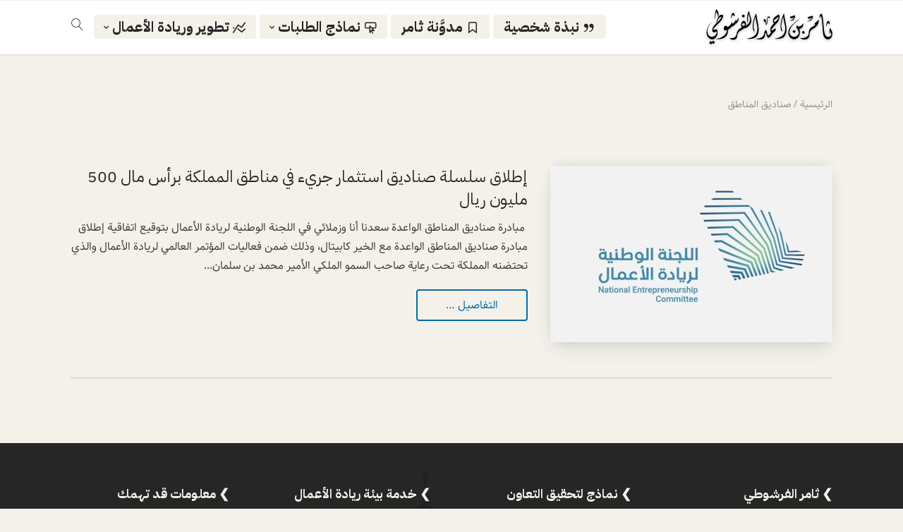

--- FILE ---
content_type: text/html; charset=UTF-8
request_url: https://alfarshooti.com/tags/%D8%B5%D9%86%D8%A7%D8%AF%D9%8A%D9%82-%D8%A7%D9%84%D9%85%D9%86%D8%A7%D8%B7%D9%82
body_size: 89435
content:
<!DOCTYPE html>
<html dir="rtl" lang="ar">
<head>
    <meta charset="UTF-8" />
    <meta name="viewport" content="width=device-width, initial-scale=1" />
    <link rel="pingback" href="https://alfarshooti.com/xmlrpc.php" />
    <link rel="preconnect" href="https://fonts.googleapis.com" crossorigin />
    <meta name="theme-color" content="#086ba8" />
    <script type="text/javascript"> document.documentElement.className = 'js';</script>
    <title>صناديق المناطق › ثامر الفرشوطي • Thamer AlFarshooti</title>
<meta name='robots' content='max-image-preview:large' />
<link rel="canonical" href="https://alfarshooti.com/tags/%D8%B5%D9%86%D8%A7%D8%AF%D9%8A%D9%82-%D8%A7%D9%84%D9%85%D9%86%D8%A7%D8%B7%D9%82" /><meta name="description" content="الوسم: &lt;span&gt;صناديق المناطق&lt;/span&gt;" />
				<meta property="og:description" content="الوسم: &lt;span&gt;صناديق المناطق&lt;/span&gt;" />
				<meta name="twitter:description" content="الوسم: &lt;span&gt;صناديق المناطق&lt;/span&gt;"><meta property="og:site_name" content="ثامر الفرشوطي • Thamer AlFarshooti"/><meta property="og:url" content="https://alfarshooti.com/posts/17034"/><meta property="og:locale" content="ar" /><meta name="twitter:card" content="summary_large_image"><meta name="twitter:site" content="https://alfarshooti.com/s/twitter"><meta property="og:image" content="https://alfarshooti.com/wp-content/uploads/2021/11/apple-touch-icon.png"/><meta name="twitter:image" content="https://alfarshooti.com/wp-content/uploads/2021/11/apple-touch-icon.png"><meta property="og:image:alt" content="ثامر الفرشوطي • Thamer AlFarshooti"/><link rel='dns-prefetch' href='//fonts.googleapis.com' />
<link rel="alternate" type="application/rss+xml" title="ثامر الفرشوطي • Thamer AlFarshooti &laquo; الخلاصة" href="https://alfarshooti.com/feed" />
<link rel="alternate" type="application/rss+xml" title="ثامر الفرشوطي • Thamer AlFarshooti &laquo; خلاصة التعليقات" href="https://alfarshooti.com/comments/feed" />
<link rel="alternate" type="application/rss+xml" title="ثامر الفرشوطي • Thamer AlFarshooti &laquo; صناديق المناطق خلاصة الوسوم" href="https://alfarshooti.com/tags/%d8%b5%d9%86%d8%a7%d8%af%d9%8a%d9%82-%d8%a7%d9%84%d9%85%d9%86%d8%a7%d8%b7%d9%82/feed" />
<script type="application/ld+json">
{
  "@context": "https://schema.org/",
  "@type": "Person",
  "name": "ثامر الفرشوطي",
  "url": "https://alfarshooti.com",
  "image": "https://alfarshooti.com/wp-content/uploads/2021/11/Thamer-photo-fade@6.png",
  "sameAs": [
    "https://twitter.com/AlFarshooti",
    "https://www.instagram.com/alfarshooti1",
    "https://www.youtube.com/Farshooti",
    "https://story.snapchat.com/@alfarshooti",
    "https://www.tiktok.com/@alfarshooti",
    "https://m.bee.to/profile/1000006241"
  ],
  "jobTitle": "Founder",
  "worksFor": {
    "@type": "Organization",
    "name": "Business Clinics"
  }  
}
</script>

<meta name="generator" content="Mharty 6.8.9"/><meta name="generator" content="Mharty Child 6.8.9❯Nabil+"/><style id='wp-img-auto-sizes-contain-inline-css' type='text/css'>
img:is([sizes=auto i],[sizes^="auto," i]){contain-intrinsic-size:3000px 1500px}
/*# sourceURL=wp-img-auto-sizes-contain-inline-css */
</style>
<link rel='stylesheet' id='sbi_styles-css' href='https://alfarshooti.com/wp-content/plugins/instagram-feed-pro/css/sbi-styles.min.css?ver=6.8.1' type='text/css' media='all' />
<style id='wp-emoji-styles-inline-css' type='text/css'>

	img.wp-smiley, img.emoji {
		display: inline !important;
		border: none !important;
		box-shadow: none !important;
		height: 1em !important;
		width: 1em !important;
		margin: 0 0.07em !important;
		vertical-align: -0.1em !important;
		background: none !important;
		padding: 0 !important;
	}
/*# sourceURL=wp-emoji-styles-inline-css */
</style>
<style id='wp-block-library-inline-css' type='text/css'>
:root{--wp-block-synced-color:#7a00df;--wp-block-synced-color--rgb:122,0,223;--wp-bound-block-color:var(--wp-block-synced-color);--wp-editor-canvas-background:#ddd;--wp-admin-theme-color:#007cba;--wp-admin-theme-color--rgb:0,124,186;--wp-admin-theme-color-darker-10:#006ba1;--wp-admin-theme-color-darker-10--rgb:0,107,160.5;--wp-admin-theme-color-darker-20:#005a87;--wp-admin-theme-color-darker-20--rgb:0,90,135;--wp-admin-border-width-focus:2px}@media (min-resolution:192dpi){:root{--wp-admin-border-width-focus:1.5px}}.wp-element-button{cursor:pointer}:root .has-very-light-gray-background-color{background-color:#eee}:root .has-very-dark-gray-background-color{background-color:#313131}:root .has-very-light-gray-color{color:#eee}:root .has-very-dark-gray-color{color:#313131}:root .has-vivid-green-cyan-to-vivid-cyan-blue-gradient-background{background:linear-gradient(135deg,#00d084,#0693e3)}:root .has-purple-crush-gradient-background{background:linear-gradient(135deg,#34e2e4,#4721fb 50%,#ab1dfe)}:root .has-hazy-dawn-gradient-background{background:linear-gradient(135deg,#faaca8,#dad0ec)}:root .has-subdued-olive-gradient-background{background:linear-gradient(135deg,#fafae1,#67a671)}:root .has-atomic-cream-gradient-background{background:linear-gradient(135deg,#fdd79a,#004a59)}:root .has-nightshade-gradient-background{background:linear-gradient(135deg,#330968,#31cdcf)}:root .has-midnight-gradient-background{background:linear-gradient(135deg,#020381,#2874fc)}:root{--wp--preset--font-size--normal:16px;--wp--preset--font-size--huge:42px}.has-regular-font-size{font-size:1em}.has-larger-font-size{font-size:2.625em}.has-normal-font-size{font-size:var(--wp--preset--font-size--normal)}.has-huge-font-size{font-size:var(--wp--preset--font-size--huge)}.has-text-align-center{text-align:center}.has-text-align-left{text-align:left}.has-text-align-right{text-align:right}.has-fit-text{white-space:nowrap!important}#end-resizable-editor-section{display:none}.aligncenter{clear:both}.items-justified-left{justify-content:flex-start}.items-justified-center{justify-content:center}.items-justified-right{justify-content:flex-end}.items-justified-space-between{justify-content:space-between}.screen-reader-text{border:0;clip-path:inset(50%);height:1px;margin:-1px;overflow:hidden;padding:0;position:absolute;width:1px;word-wrap:normal!important}.screen-reader-text:focus{background-color:#ddd;clip-path:none;color:#444;display:block;font-size:1em;height:auto;left:5px;line-height:normal;padding:15px 23px 14px;text-decoration:none;top:5px;width:auto;z-index:100000}html :where(.has-border-color){border-style:solid}html :where([style*=border-top-color]){border-top-style:solid}html :where([style*=border-right-color]){border-right-style:solid}html :where([style*=border-bottom-color]){border-bottom-style:solid}html :where([style*=border-left-color]){border-left-style:solid}html :where([style*=border-width]){border-style:solid}html :where([style*=border-top-width]){border-top-style:solid}html :where([style*=border-right-width]){border-right-style:solid}html :where([style*=border-bottom-width]){border-bottom-style:solid}html :where([style*=border-left-width]){border-left-style:solid}html :where(img[class*=wp-image-]){height:auto;max-width:100%}:where(figure){margin:0 0 1em}html :where(.is-position-sticky){--wp-admin--admin-bar--position-offset:var(--wp-admin--admin-bar--height,0px)}@media screen and (max-width:600px){html :where(.is-position-sticky){--wp-admin--admin-bar--position-offset:0px}}

/*# sourceURL=wp-block-library-inline-css */
</style><style id='global-styles-inline-css' type='text/css'>
:root{--wp--preset--aspect-ratio--square: 1;--wp--preset--aspect-ratio--4-3: 4/3;--wp--preset--aspect-ratio--3-4: 3/4;--wp--preset--aspect-ratio--3-2: 3/2;--wp--preset--aspect-ratio--2-3: 2/3;--wp--preset--aspect-ratio--16-9: 16/9;--wp--preset--aspect-ratio--9-16: 9/16;--wp--preset--color--black: #000000;--wp--preset--color--cyan-bluish-gray: #abb8c3;--wp--preset--color--white: #ffffff;--wp--preset--color--pale-pink: #f78da7;--wp--preset--color--vivid-red: #cf2e2e;--wp--preset--color--luminous-vivid-orange: #ff6900;--wp--preset--color--luminous-vivid-amber: #fcb900;--wp--preset--color--light-green-cyan: #7bdcb5;--wp--preset--color--vivid-green-cyan: #00d084;--wp--preset--color--pale-cyan-blue: #8ed1fc;--wp--preset--color--vivid-cyan-blue: #0693e3;--wp--preset--color--vivid-purple: #9b51e0;--wp--preset--gradient--vivid-cyan-blue-to-vivid-purple: linear-gradient(135deg,rgb(6,147,227) 0%,rgb(155,81,224) 100%);--wp--preset--gradient--light-green-cyan-to-vivid-green-cyan: linear-gradient(135deg,rgb(122,220,180) 0%,rgb(0,208,130) 100%);--wp--preset--gradient--luminous-vivid-amber-to-luminous-vivid-orange: linear-gradient(135deg,rgb(252,185,0) 0%,rgb(255,105,0) 100%);--wp--preset--gradient--luminous-vivid-orange-to-vivid-red: linear-gradient(135deg,rgb(255,105,0) 0%,rgb(207,46,46) 100%);--wp--preset--gradient--very-light-gray-to-cyan-bluish-gray: linear-gradient(135deg,rgb(238,238,238) 0%,rgb(169,184,195) 100%);--wp--preset--gradient--cool-to-warm-spectrum: linear-gradient(135deg,rgb(74,234,220) 0%,rgb(151,120,209) 20%,rgb(207,42,186) 40%,rgb(238,44,130) 60%,rgb(251,105,98) 80%,rgb(254,248,76) 100%);--wp--preset--gradient--blush-light-purple: linear-gradient(135deg,rgb(255,206,236) 0%,rgb(152,150,240) 100%);--wp--preset--gradient--blush-bordeaux: linear-gradient(135deg,rgb(254,205,165) 0%,rgb(254,45,45) 50%,rgb(107,0,62) 100%);--wp--preset--gradient--luminous-dusk: linear-gradient(135deg,rgb(255,203,112) 0%,rgb(199,81,192) 50%,rgb(65,88,208) 100%);--wp--preset--gradient--pale-ocean: linear-gradient(135deg,rgb(255,245,203) 0%,rgb(182,227,212) 50%,rgb(51,167,181) 100%);--wp--preset--gradient--electric-grass: linear-gradient(135deg,rgb(202,248,128) 0%,rgb(113,206,126) 100%);--wp--preset--gradient--midnight: linear-gradient(135deg,rgb(2,3,129) 0%,rgb(40,116,252) 100%);--wp--preset--font-size--small: 13px;--wp--preset--font-size--medium: 20px;--wp--preset--font-size--large: 36px;--wp--preset--font-size--x-large: 42px;--wp--preset--spacing--20: 0.44rem;--wp--preset--spacing--30: 0.67rem;--wp--preset--spacing--40: 1rem;--wp--preset--spacing--50: 1.5rem;--wp--preset--spacing--60: 2.25rem;--wp--preset--spacing--70: 3.38rem;--wp--preset--spacing--80: 5.06rem;--wp--preset--shadow--natural: 6px 6px 9px rgba(0, 0, 0, 0.2);--wp--preset--shadow--deep: 12px 12px 50px rgba(0, 0, 0, 0.4);--wp--preset--shadow--sharp: 6px 6px 0px rgba(0, 0, 0, 0.2);--wp--preset--shadow--outlined: 6px 6px 0px -3px rgb(255, 255, 255), 6px 6px rgb(0, 0, 0);--wp--preset--shadow--crisp: 6px 6px 0px rgb(0, 0, 0);}:where(.is-layout-flex){gap: 0.5em;}:where(.is-layout-grid){gap: 0.5em;}body .is-layout-flex{display: flex;}.is-layout-flex{flex-wrap: wrap;align-items: center;}.is-layout-flex > :is(*, div){margin: 0;}body .is-layout-grid{display: grid;}.is-layout-grid > :is(*, div){margin: 0;}:where(.wp-block-columns.is-layout-flex){gap: 2em;}:where(.wp-block-columns.is-layout-grid){gap: 2em;}:where(.wp-block-post-template.is-layout-flex){gap: 1.25em;}:where(.wp-block-post-template.is-layout-grid){gap: 1.25em;}.has-black-color{color: var(--wp--preset--color--black) !important;}.has-cyan-bluish-gray-color{color: var(--wp--preset--color--cyan-bluish-gray) !important;}.has-white-color{color: var(--wp--preset--color--white) !important;}.has-pale-pink-color{color: var(--wp--preset--color--pale-pink) !important;}.has-vivid-red-color{color: var(--wp--preset--color--vivid-red) !important;}.has-luminous-vivid-orange-color{color: var(--wp--preset--color--luminous-vivid-orange) !important;}.has-luminous-vivid-amber-color{color: var(--wp--preset--color--luminous-vivid-amber) !important;}.has-light-green-cyan-color{color: var(--wp--preset--color--light-green-cyan) !important;}.has-vivid-green-cyan-color{color: var(--wp--preset--color--vivid-green-cyan) !important;}.has-pale-cyan-blue-color{color: var(--wp--preset--color--pale-cyan-blue) !important;}.has-vivid-cyan-blue-color{color: var(--wp--preset--color--vivid-cyan-blue) !important;}.has-vivid-purple-color{color: var(--wp--preset--color--vivid-purple) !important;}.has-black-background-color{background-color: var(--wp--preset--color--black) !important;}.has-cyan-bluish-gray-background-color{background-color: var(--wp--preset--color--cyan-bluish-gray) !important;}.has-white-background-color{background-color: var(--wp--preset--color--white) !important;}.has-pale-pink-background-color{background-color: var(--wp--preset--color--pale-pink) !important;}.has-vivid-red-background-color{background-color: var(--wp--preset--color--vivid-red) !important;}.has-luminous-vivid-orange-background-color{background-color: var(--wp--preset--color--luminous-vivid-orange) !important;}.has-luminous-vivid-amber-background-color{background-color: var(--wp--preset--color--luminous-vivid-amber) !important;}.has-light-green-cyan-background-color{background-color: var(--wp--preset--color--light-green-cyan) !important;}.has-vivid-green-cyan-background-color{background-color: var(--wp--preset--color--vivid-green-cyan) !important;}.has-pale-cyan-blue-background-color{background-color: var(--wp--preset--color--pale-cyan-blue) !important;}.has-vivid-cyan-blue-background-color{background-color: var(--wp--preset--color--vivid-cyan-blue) !important;}.has-vivid-purple-background-color{background-color: var(--wp--preset--color--vivid-purple) !important;}.has-black-border-color{border-color: var(--wp--preset--color--black) !important;}.has-cyan-bluish-gray-border-color{border-color: var(--wp--preset--color--cyan-bluish-gray) !important;}.has-white-border-color{border-color: var(--wp--preset--color--white) !important;}.has-pale-pink-border-color{border-color: var(--wp--preset--color--pale-pink) !important;}.has-vivid-red-border-color{border-color: var(--wp--preset--color--vivid-red) !important;}.has-luminous-vivid-orange-border-color{border-color: var(--wp--preset--color--luminous-vivid-orange) !important;}.has-luminous-vivid-amber-border-color{border-color: var(--wp--preset--color--luminous-vivid-amber) !important;}.has-light-green-cyan-border-color{border-color: var(--wp--preset--color--light-green-cyan) !important;}.has-vivid-green-cyan-border-color{border-color: var(--wp--preset--color--vivid-green-cyan) !important;}.has-pale-cyan-blue-border-color{border-color: var(--wp--preset--color--pale-cyan-blue) !important;}.has-vivid-cyan-blue-border-color{border-color: var(--wp--preset--color--vivid-cyan-blue) !important;}.has-vivid-purple-border-color{border-color: var(--wp--preset--color--vivid-purple) !important;}.has-vivid-cyan-blue-to-vivid-purple-gradient-background{background: var(--wp--preset--gradient--vivid-cyan-blue-to-vivid-purple) !important;}.has-light-green-cyan-to-vivid-green-cyan-gradient-background{background: var(--wp--preset--gradient--light-green-cyan-to-vivid-green-cyan) !important;}.has-luminous-vivid-amber-to-luminous-vivid-orange-gradient-background{background: var(--wp--preset--gradient--luminous-vivid-amber-to-luminous-vivid-orange) !important;}.has-luminous-vivid-orange-to-vivid-red-gradient-background{background: var(--wp--preset--gradient--luminous-vivid-orange-to-vivid-red) !important;}.has-very-light-gray-to-cyan-bluish-gray-gradient-background{background: var(--wp--preset--gradient--very-light-gray-to-cyan-bluish-gray) !important;}.has-cool-to-warm-spectrum-gradient-background{background: var(--wp--preset--gradient--cool-to-warm-spectrum) !important;}.has-blush-light-purple-gradient-background{background: var(--wp--preset--gradient--blush-light-purple) !important;}.has-blush-bordeaux-gradient-background{background: var(--wp--preset--gradient--blush-bordeaux) !important;}.has-luminous-dusk-gradient-background{background: var(--wp--preset--gradient--luminous-dusk) !important;}.has-pale-ocean-gradient-background{background: var(--wp--preset--gradient--pale-ocean) !important;}.has-electric-grass-gradient-background{background: var(--wp--preset--gradient--electric-grass) !important;}.has-midnight-gradient-background{background: var(--wp--preset--gradient--midnight) !important;}.has-small-font-size{font-size: var(--wp--preset--font-size--small) !important;}.has-medium-font-size{font-size: var(--wp--preset--font-size--medium) !important;}.has-large-font-size{font-size: var(--wp--preset--font-size--large) !important;}.has-x-large-font-size{font-size: var(--wp--preset--font-size--x-large) !important;}
/*# sourceURL=global-styles-inline-css */
</style>

<style id='classic-theme-styles-inline-css' type='text/css'>
/*! This file is auto-generated */
.wp-block-button__link{color:#fff;background-color:#32373c;border-radius:9999px;box-shadow:none;text-decoration:none;padding:calc(.667em + 2px) calc(1.333em + 2px);font-size:1.125em}.wp-block-file__button{background:#32373c;color:#fff;text-decoration:none}
/*# sourceURL=/wp-includes/css/classic-themes.min.css */
</style>
<link rel='stylesheet' id='contact-form-7-css' href='https://alfarshooti.com/wp-content/plugins/contact-form-7/includes/css/styles.css?ver=6.1.4' type='text/css' media='all' />
<link rel='stylesheet' id='contact-form-7-rtl-css' href='https://alfarshooti.com/wp-content/plugins/contact-form-7/includes/css/styles-rtl.css?ver=6.1.4' type='text/css' media='all' />
<link rel='stylesheet' id='walcf7-datepicker-css-css' href='https://alfarshooti.com/wp-content/plugins/date-time-picker-for-contact-form-7/assets/css/jquery.datetimepicker.min.css?ver=1.0.0' type='text/css' media='all' />
<link rel='stylesheet' id='wpos-slick-style-css' href='https://alfarshooti.com/wp-content/plugins/wp-logo-showcase-responsive-slider-slider/assets/css/slick.css?ver=3.8.7' type='text/css' media='all' />
<link rel='stylesheet' id='wpls-public-style-css' href='https://alfarshooti.com/wp-content/plugins/wp-logo-showcase-responsive-slider-slider/assets/css/wpls-public.css?ver=3.8.7' type='text/css' media='all' />
<link rel='stylesheet' id='mh-gf-ibm-plex-sans-arabic-css' href='https://fonts.googleapis.com/css?family=IBM+Plex+Sans+Arabic:400,700&#038;display=swap&#038;subset=arabic' type='text/css' media='all' />
<link rel='stylesheet' id='mh-gf-samim-css' href='https://alfarshooti.com/wp-content/themes/mharty/css/fonts/samim.css' type='text/css' media='all' />
<link rel='stylesheet' id='mharty-style-css' href='https://alfarshooti.com/wp-content/themes/mharty/css/style.css?ver=6.8.9❯Nabil+' type='text/css' media='all' />
<link rel='stylesheet' id='mharty-child-css' href='https://alfarshooti.com/wp-content/themes/mharty-child/style.css?ver=6.8.9❯Nabil+' type='text/css' media='all' />
<link rel='stylesheet' id='mh_author_page_cover-css' href='https://alfarshooti.com/wp-content/plugins/mh-author-page-cover/assets/css/style.css?ver=2.3.0' type='text/css' media='all' />
<link rel='stylesheet' id='mh-loveit-css-css' href='https://alfarshooti.com/wp-content/plugins/mh-loveit/assets/css/style.css?ver=3.3.1' type='text/css' media='all' />
<link rel='stylesheet' id='mh-magazine-css-css' href='https://alfarshooti.com/wp-content/plugins/mh-magazine/assets/css/style.css?ver=5.3.0' type='text/css' media='all' />
<link rel='stylesheet' id='mhsc_shortcodes-css' href='https://alfarshooti.com/wp-content/plugins/mh-shortcodes//css/mhsc_shortcodes.css' type='text/css' media='all' />
<link rel='stylesheet' id='cf7cf-style-css' href='https://alfarshooti.com/wp-content/plugins/cf7-conditional-fields/style.css?ver=2.6.7' type='text/css' media='all' />
<script type="text/javascript" src="https://alfarshooti.com/wp-includes/js/jquery/jquery.min.js?ver=3.7.1" id="jquery-core-js"></script>
<script type="text/javascript" src="https://alfarshooti.com/wp-includes/js/jquery/jquery-migrate.min.js?ver=3.4.1" id="jquery-migrate-js"></script>
<link rel="https://api.w.org/" href="https://alfarshooti.com/wp-json/" /><link rel="alternate" title="JSON" type="application/json" href="https://alfarshooti.com/wp-json/wp/v2/tags/182" /><link rel="EditURI" type="application/rsd+xml" title="RSD" href="https://alfarshooti.com/xmlrpc.php?rsd" />
<meta name="generator" content="WordPress 6.9" />
<style class="mh_custmoizer_css" type="text/css">
a,
.link_style_accent .mh-the-content a,
.link_style_fx .mh-the-content a,
.link_style_accent .widget_text a,
.link_style_fx .widget_text a,
.nav-single a,
.product_meta a{
    color: #086ba8;
}
body{
    color: #3a3a3a;
}
.widget_text a,
.mh-the-content a{
  color: #3a3a3a;
  border-bottom-color: #3a3a3a;
}

.link_style_accent .mh-the-content a,
.link_style_fx .mh-the-content a,
.link_style_fx .mh-the-content a,
.link_style_accent .widget_text a,
.link_style_fx .widget_text a,
.link_style_fx .widget_text a{
  border-bottom-color: #3a3a3a;
}
.link_style_fx .mh-the-content a:hover,
.link_style_hover .mh-the-content a:hover,
.link_style_fx .widget_text a:hover,
.link_style_hover .widget_text a:hover{
  color: #086ba8;
  border-bottom-color: #086ba8;
}
h1,
h2,
h3,
h4,
h5,
h6 {
    color: #262626;
}
.entry-content tr th,
.entry-content thead th{
    color: #262626;
}
.mhc_blurb a .mhc_blurb_content p {
    color: #3a3a3a;
}

.mhc_widget:not(.widget_text) a {
    color: #086ba8!important;
}

.widgettitle {
    color: #262626;
}

.mh_widget_title_style_line .widgettitle,
.mh_widget_title_style_border .widgettitle,
.mh_widget_title_style_smallborder .widgettitle {
    border-color: #262626;
}

.mh_widget_title_style_box .widgettitle,
.mh_widget_title_style_arrow .widgettitle {
    background-color: #eeeeee;
}

.mh_widget_title_style_arrow .widgettitle:after {
    border-top-color: #eeeeee;
}

body {
	background-color: }
  @media only screen and (min-width: 981px) {	.mh_logo{
		float: right;
	}
  .mh_extra_logo {
		float: left;
	}
	  }   @media only screen and (max-width: 980px) {
	.mh_logo{
		float: right;
		line-height: 40px;
	}
	.mh_extra_logo {
		float: left;
	}
	#main-header .header-name,
	#main-header .header-tagline{
		line-height: normal;
	}
	
  } 
.mhc_counter_amount,
.mhc_pricing_default .mhc_featured_table .mhc_pricing_heading,
.mh_quote_content,
.mh_link_content,
.mh_audio_content {
    background-color: #086ba8;
}

 
#main-header {
	-webkit-box-shadow: 0 0 3px 0 rgba(0, 0, 0, 0.22);
	box-shadow: 0 0 3px 0 rgba(0, 0, 0, 0.22);
}

#main-header,
#main-header .nav li ul,
.mh-search-form,
.mobile-menu-sticky-icon{
    background-color: #ffffff;
}


#top-header,
#mh-secondary-nav li ul,
#mh-secondary-nav li.mega-menu ul,
#mh-secondary-nav li.no-mega-menu ul {
    background-color: #262626;
}
.mh-app-nav {
	background-color: #f4f4f4;
}
#top-header {
	border-bottom: 2px solid #cecece;
}
#top-menu > li.mhc-menu-highlight,
.fullwidth-menu > li.mhc-menu-highlight,
#top-menu li > .sub-menu li.mhc-menu-highlight > a,
.fullwidth-menu li > .sub-menu li.mhc-menu-highlight > a,
#mh-secondary-nav > li.mhc-menu-highlight,
#mh-secondary-nav li > .sub-menu li.mhc-menu-highlight > a,
.app-menu li.mhc-menu-highlight > a,
#top-menu > li.current-menu-ancestor.mhc-menu-highlight,
#top-menu > li.current-menu-item.mhc-menu-highlight,
.bottom-nav > li.mhc-menu-highlight,
.mh-top-cta-button.mh-cta-button-solid a{
    background-color: #808080!important;
}
.mh-top-cta-button.mh-cta-button-border a{
  border: 1px solid  #808080!important;
  color: #808080!important;
}
#top-menu > li.mhc-menu-highlight > a,
.fullwidth-menu > li.mhc-menu-highlight > a,
#top-menu li > .sub-menu li.mhc-menu-highlight > a,
.fullwidth-menu li > .sub-menu li.mhc-menu-highlight > a,
#mh-secondary-nav > li.mhc-menu-highlight > a,
#mh-secondary-nav li > .sub-menu li.mhc-menu-highlight > a,
.app-menu li.mhc-menu-highlight > a,
.bottom-nav > li.mhc-menu-highlight > a,
.mh-top-cta-button.mh-cta-button-solid a{
    color: #ffffff!important;
}
.mh-top-cta-button.mh-cta-button-border a{
  background-color: #ffffff!important;
}
.mhc_filterable_portfolio .mhc_portfolio_filters li a span,
.mhc_button_solid,
.mhc_wpcf7_solid .wpcf7-form input[type="submit"],
.mh-tags .tag-links a,
.bbp-topic-tags a,
.nav li a em,
.menu li a em,
.mh_adjust_bg,
.edd-submit.button.gray{
    background: #086ba8!important;
}
.mh-social-accent-color.mh-social-solid-color li{
    background-color: #086ba8;
}

.comment-reply-link,
#cancel-comment-reply-link,
.form-submit input,
.mhc_pricing_default .mhc_sum,
.mhc_pricing li a,
.mhc_pricing_default .mhc_pricing_table_button.mhc_button_transparent,
.mh-loveit-container .mh-loveit.loved.mh_share_accent .icon-icon_heart,
.mh_password_protected_form .mh_submit_button,
.bbp-submit-wrapper button.button,
.mh_widget_info_inner p i,
button.mhc_search_bar_submit i,
.mh-social-accent-color li a,
.search-form-button-icon{
    color: #086ba8!important;
}

#main-header .header-name{
  color: #086ba8;
}
#main-header .header-tagline{
    color: #262626;
}


  
.mhc_widget li a:hover,
.mhc_bg_layout_light .mhc_promo_button.mhc_transify,
.mhc_bg_layout_light .mhc_more_button,
.mhc_filterable_portfolio .mhc_portfolio_filters li a.active,
.mhc_filterable_portfolio .mhc_portofolio_pagination ul li a.active,
.mhc_gallery .mhc_gallery_pagination ul li a.active,
.wp-pagenavi span.current,
.wp-pagenavi a:hover,
.mhc_contact_submit.mhc_button_transparent,
.mhc_wpcf7_transparent .wpcf7-form input[type="submit"],
.mhc_bg_layout_light .mhc_newsletter_button,
.mhc_bg_layout_light .mhc_mailpoet_form .wysija-submit,
.bbp-topics-front ul.super-sticky:after,
.bbp-topics ul.super-sticky:after,
.bbp-topics ul.sticky:after,
.bbp-forum-content ul.sticky:after {
    color: #086ba8!important;
}

blockquote,
.footer-widget li:before,
.mhc_pricing_default .mhc_pricing li:before,
.mhc_button_solid,
.mhc_wpcf7_solid .wpcf7-form input[type="submit"],
.mh_password_protected_form .mh_submit_button,
#bbpress-forums .bbp-forums-list,
.bbp-topics-front ul.super-sticky,
#bbpress-forums li.bbp-body ul.topic.super-sticky,
#bbpress-forums li.bbp-body ul.topic.sticky,
.bbp-forum-content ul.sticky,
.mhc_pricing_neon .mhc_featured_table,
.mh-social-accent-color li,
.mhc_contact_submit_message,
  .mh_search_bar_shortcode .mhc_search_bar_form .mhc_search_bar_input .mhc_search_bar_field:focus,
  .mh_search_bar_shortcode .mhc_search_bar_form .mhc_search_bar_input .mhc_search_bar_field:active{
    border-color: #086ba8;
}

#bbpress-forums .hentry div.bbp-reply-content:before,
#bbpress-forums .hentry div.bbp-topic-content:before {
    border-right-color: #086ba8;
}

.rtl #bbpress-forums .hentry div.bbp-reply-content:before,
.rtl #bbpress-forums .hentry div.bbp-topic-content:before {
    border-left-color: #086ba8;
    border-right-color: transparent;
}

#main-footer {
    background-color: #262626;
}

#footer-bottom {
    background-color: #262626;
}

.footer-widget {
    color: #ffffff;
}

.footer-widget a,
.bottom-nav a,
#footer-widgets .footer-widget li a {
    color: #f3f1e9!important;
}

.footer-widget h4.title {
    color: #f3f1e9;
}

.mh_widget_title_style_line .footer-widget h4.title,
.mh_widget_title_style_border .footer-widget h4.title,
.mh_widget_title_style_smallborder .footer-widget h4.title {
    border-color: #f3f1e9;
}

.mh_widget_title_style_box .footer-widget h4.title,
.mh_widget_title_style_arrow .footer-widget h4.title {
    background-color: #086ba8;
}

.mh_widget_title_style_arrow .footer-widget h4.title::after {
    border-top-color: #086ba8;
}

#footer-info {
    color: #f3f1e9;
}

#footer-info a {
    color: #f3f1e9;
}

#top-menu a,
.mh-top-cta-text a{
    color: #262626;
}

#mh-top-navigation .mh_search_icon,
#mh-top-navigation .mh_top_cta_icon,
#mh-top-navigation .mh-cart-icon,
#mh-top-navigation .mh-cart-count{
    color: #262626!important;
}

.mh-top-navigation-icons > .mobile-menu-trigger-icon .sandwich-inner,
.mh-top-navigation-icons > .mobile-menu-trigger-icon .sandwich-inner:after,
.mh-top-navigation-icons > .mobile-menu-trigger-icon .sandwich-inner:before,
.mobile-menu-sticky-icon  .sandwich-inner,
.mobile-menu-sticky-icon  .sandwich-inner:after,
.mobile-menu-sticky-icon  .sandwich-inner:before{
    background-color: #262626!important;
}

#top-menu > li.current-menu-ancestor > a,
#top-menu > li.current-menu-item > a,
.mh_nav_text_color_light #top-menu li.current-menu-ancestor > a,
.mh_nav_text_color_light .mh_nav_text_color_light #top-menu li.current-menu-item > a {
    color: #086ba8;
}

#top-menu > li {
	background-color: #f3f1e9;
}

#top-menu > li.current-menu-ancestor,
#top-menu > li.current-menu-item {
	background-color: transparent !important;
}

#main-footer {
    background-image: url('https://alfarshooti.com/wp-content/uploads/2022/02/Footer-BG@10.png');
    background-position: center bottom;
    background-repeat: no-repeat;
    background-size: auto;
}
#footer-bottom {
    background-color: rgba(38, 38, 38, 0.5);
}
#main-header {
	padding-top: 13px;
}

#main-header {
    padding-bottom: 13px;
}
#logo,
#sticky_logo,
.mh_extra_logo img{
	height: 50px;
}

.mh_logo,
.mh_extra_logo{
	line-height: 50px;
	height: 50px;
}

.mh_logo img,
.mh_extra_logo img {
	padding: 0;
}

#top-menu > li > a,
#top-menu .menu-item-has-children > a:first-child:after,
#top-menu > li > a .mhc-menu-item-link-head,
#mh_top_search,
.mh-top-cta,
.mh-top-navigation-icons > .mobile-menu-trigger-icon,
#mh-top-navigation .mh_cart_wrapper{
	line-height: 34px;
}

#top-menu > li,
#mh-top-navigation .mh_cart_wrapper,
#mh_top_search,
.mh-top-cta,
.mh-top-navigation-icons > .mobile-menu-trigger-icon{
	margin-top: 8px;
	margin-bottom: 8px;
}

#top-menu li.mega-menu > ul,
.mh-search-form,
.nav li ul {
	top: auto;
}
@media only screen and (min-width: 981px) {
.mh_header_style_centered #top-menu > li > a,
.mh_header_style_centered #top-menu .menu-item-has-children > a:first-child:after {
	line-height: 34px;
}

.mh_header_style_centered #top-menu ul .menu-item-has-children > a:first-child:after {
	line-height: 25px;
}

.mh_header_style_centered #top-menu li.mega-menu > ul,
.mh_header_style_centered .mh-search-form,
.mh_header_style_centered .nav li ul {
	top: auto;
}
}

  @media only screen and (max-width: 980px) {

	#mh-secondary-nav {
		display: none;
	}
	#top-header .mh-social-icons {
		display: none;
	}
	.mh_extra_logo {
		display: none;
	}
	.mh-top-cta-1 {
		display: none;
	}
	.mh-top-cta-2 {
		display: none;
	}
	.mh_fixed_top.mh_secondary_nav_above #page-container {
		padding-top: 0 !important;
	}
	.mh_fixed_top.mh_secondary_nav_above #main-header{
		top: 0 !important;
	}
  } @media only screen and (min-width: 981px) {
	#mh-top-navigation .mobile-menu-trigger-icon,
  .mh_vertical_nav #main-header .mobile-menu-trigger-icon,
  .mobile-menu-sticky-icon{
		display: none !important;
	}
}
@media only screen and (max-width: 980px) {
  #main-header #mh_top_search {
   display: none !important;
}
}

.mh_share .mh_share_accent li {
    border-color: #086ba8;
}
.mh_share .mh_share_accent.mh_share_border li span,
.mh_share .mh_share_accent.mh_share_border li i {
    color: #086ba8;
}
.mh_share .mh_share_accent.mh_share_solid li {
    background-color: #086ba8;
}
.mh_share .mh_share_accent.mh_share_solid li span,
.mh_share .mh_share_accent.mh_share_solid li i {
    color: #ffffff;
}
#mh-main-area h1, #mh-main-area h2, #mh-main-area h3, #mh-main-area h4, #mh-main-area h5, #mh-main-area h6 {  }@media only screen and (min-width: 981px) {
body {
	font-size: 16px;
}
#mh-main-area h1 {
	font-size: 28px;
}
#mh-main-area h2 {
	font-size: 23px;
}
#mh-main-area h3 {
	font-size: 21px;
}
#mh-main-area h4 {
	font-size: 19px;
}
#mh-main-area h5 {
	font-size: 16px;
}
#mh-main-area h6 {
	font-size: 14px;
}
#top-menu > li > a,
.mh-top-cta.mh-top-cta-text{
	font-size: 20px;
}
#top-menu li li a,
#main-header .mh-cart-container h2 {
	font-size: 16px;
}

#top-menu li li .mhc-menu-desc,
#main-header .mh-cart-container {
	font-size: 13px;
}
#top-header #mh-info,
#mh-secondary-nav li li a,
#mh-secondary-nav li a,
#top-header .mh-cart-container h2 {
	font-size: 16px;
}

#top-header .mhc-menu-desc,
#top-header .mh-cart-container {
	font-size: 13px;
}
.app-nav {
	font-size: 18px;
}

.app-nav .mhc-menu-desc {
	font-size: 15px;
}
#top-menu a, #top-menu h3, .mh-top-cta a, #main-header .mh-cart-container h2 { font-weight: bold; }#main-header .header-name { font-weight: bold; }} /*min-width: 981px*/
@media only screen and (max-width: 980px) {
body{
	font-size: 16px;
}
#mh-main-area h1 {
	font-size: 28px;
}
#mh-main-area h2 {
	font-size: 23px;
}
#mh-main-area h3 {
	font-size: 21px;
}
#mh-main-area h4 {
	font-size: 19px;
}
#mh-main-area h5 {
	font-size: 16px;
}
#mh-main-area h6 {
	font-size: 14px;
}
.app-nav {
	font-size: 18px;
}
.app-nav .mhc-menu-desc {
	font-size: 15px;
}
}/*max-width: 980px*/   
.um a.um-link,
.um .um-tip:hover,
.um .um-field-radio.active:not(.um-field-radio-state-disabled) i,
.um .um-field-checkbox.active:not(.um-field-radio-state-disabled) i,
.um .um-member-name a:hover,
.um .um-member-more a:hover,
.um .um-member-less a:hover,
.um .um-members-pagi a:hover,
.um .um-cover-add:hover,
.um .um-profile-subnav a.active,
.um .um-item-meta a,
.um-account-name a:hover,
.um-account-nav a.current,
.um-account-side li a.current span.um-account-icon,
.um-account-side li a.current:hover span.um-account-icon,
.um-dropdown li a:hover,
i.um-active-color,
span.um-active-color,
.um-profile.um .um-profile-headericon a:hover, .um-profile.um .um-profile-edit-a.active
{
color: #086ba8!important;
}
.um .um-field-group-head,
.picker__box,
.picker__nav--prev:hover,
.picker__nav--next:hover,
.um .um-members-pagi span.current,
.um .um-members-pagi span.current:hover,
.um .um-profile-nav-item.active a,
.um .um-profile-nav-item.active a:hover,
.upload,
.um-finish-upload,
.um-modal-btn,
.um-request-button,
.um-modal-header,
.um-modal-btn.disabled,
.um-modal-btn.disabled:hover,
div.uimob800 .um-account-side li a.current,
div.uimob800 .um-account-side li a.current:hover,
.um .um-button,
.um a.um-button,
.um a.um-button.um-disabled:hover,
.um a.um-button.um-disabled:focus,
.um a.um-button.um-disabled:active,
.um input[type=submit].um-button,
.um input[type=submit].um-button:focus,
.um input[type=submit]:disabled:hover
{
background:  #086ba8!important;
}
  

/*Customizer Custom CSS*/
/* Start migrated Custom CSS */

/* Start Temporary */

#mh-info .mh-info-item::after {   float: right; } #mh-info .mh-info-item::before {   float: left; }

.mhsc_btn {
  border-bottom-width: 2px !important;
  border-bottom-style: solid !important;
}

.mhc_promo_button {
  border-bottom-width: 2px !important;
  border-bottom-style: solid !important;
}

.bottom-nav li {
margin-left: 0px !important;	
}

#comment-wrap {
padding-top: 20px !important;
}

.hamburger--collapse .hamburger-inner::after {
display:none;
}


/* New sandwich */
.sandwich-inner, .sandwich-inner::before, .sandwich-inner::after { height: 1.3px; } .sandwich-inner::after{ opacity:0; }

/* End Temporary */

.twitter-targeting-icon {
max-height: 40px;
max-width: 40px;
padding-right: 0px;
padding-left: 2px;
vertical-align: middle;
float: right;
margin: 0;
margin-top: -10px;
}

.thamer-gg-icon {
max-height: 70px;
max-width: 70px;
padding-right: 0px;
padding-left: 2px;
vertical-align: middle;
float: right;
margin: 0;
margin-top: 0px;
margin-bottom: 0px;
}

.mh_logo {
-webkit-filter: drop-shadow(0px 1px 2px #b1b1b1);
-webkit-transition: all 0.1s ease-in-out;
transition: all 0.1s ease-in-out;
}

.mh_logo:hover {
color:var(--color-gray);
opacity:0.7;
-webkit-transition: all 0.1s ease-in-out;
transition: all 0.1s ease-in-out;
}

.mh_extra_logo img {
max-height: 44px;
}

/* Change Logo size on Tablet */

@media only screen and (max-width: 1100px) and (min-width: 981px) {
#logo {
/* max-height: 50px; */
   max-height: 36px !important;
}
}

.nm-animated-hvr {
  display: inline-block;
  position: relative;
  color: #262626;
}

.nm-animated-hvr:after {
  content: '';
  position: absolute;
  width: 100%;
  transform: scaleX(0);
  height: 3px;
  bottom: 0;
  right: 0;
  background-color: #262626;
  transform-origin: bottom up;
  transition: transform 0.25s ease-out;
}

.nm-animated-hvr:hover:after {
  transform: scaleX(1);
  transform-origin: bottom up;
}


/* Breadcrumb underline */

.mh-breadcrumb a {
  position: relative;
}

.mh-breadcrumb a:after {
  content: '';
  position: absolute;
  width: 100%;
  transform: scaleX(0);
  height: 3px;
  bottom: 0;
  right: 0;
  background-color: #262626;
  transform-origin: bottom up;
  transition: transform 0.25s ease-out;
}

.mh-breadcrumb a:hover:after {
  transform: scaleX(1);
  transform-origin: bottom up;	
}

/* Breadcrumb underline */


/* Hide on Tablet Phone */

@media screen and (max-width: 767px) {
.mh-breadcrumb {
    display: none;
}
}

/* archive post lines  */

.mhc_post {
border-bottom: 0.5px solid #c8c8c8;
border-top: none;
padding-bottom: 50px;
}

.mhc_texton {
display: block !important
}

#top-menu li.current-menu-item > a {
color: #086ba8 !important;
}

.list-post-info {
display: inline;
}

/* Comment Form TextArea inputs Color  */

#commentform textarea, .comment-form-author input, .comment-form-email input, .comment-form-url input  {
background-color: #fff !important;
}

.mh-social-icon a {
font-size: 20px !important;
}

.mhc_portfolio_image {
webkit-border-radius: 6px !important;
 -moz-border-radius: 6px !important;
 -ms-border-radius: 6px !important;
 border-radius: 6px !important;
}

.mhc_image_container img, .mhc_post a img, .mh_portfolio_image img {
-moz-box-shadow: 0 13px 27px -5px rgba(50,50,93,.1), 0 8px 16px -8px rgba(0,0,0,.1), 0 -6px 16px -6px rgba(0,0,0,.1);
-webkit-box-shadow: 0 13px 27px -5px rgba(50,50,93,.1), 0 8px 16px -8px rgba(0,0,0,.1), 0 -6px 16px -6px rgba(0,0,0,.1);
box-shadow: 0 13px 27px -5px rgba(50,50,93,.1), 0 8px 16px -8px rgba(0,0,0,.1), 0 -6px 16px -6px rgba(0,0,0,.1);
border: 0px solid #e4e4e4;
border-top: none;
}
    

/* End migrated Custom CSS */

/* Start MH theme custom @ɴᴀʙɪʟᴍᴏǫʙᴇʟ */
.mh-magazine.cat_parallel ul.mh_magazine_head li {
font-size: 15px !important;
}

.mhc_portfolio_item h2 {
xfont-size: 16px !important;
font-weight: bold;
}

#footer-info a:hover {
text-decoration: underline;
}

.NMSQ-more-info {
    color: #3d3d3d;
}

.NMSQ-more-info a {
    color: #3d3d3d;
}

.NMSQ-more-info a:hover {
    color: #808080 !important;
text-decoration: underline !important;
}

.NMSQ-caption {
font-size: 13px !important;
color: #808080 !important;
}

.NMSQ-caption:hover {
color: #f36e21 !important;
text-decoration: underline !important;
}

.nm-typography {
-webkit-filter: drop-shadow(0px 1px 2px #b1b1b1);
-webkit-transition: all 0.1s ease-in-out;
transition: all 0.1s ease-in-out;
}

.nm-typography:hover {
color:var(--color-gray);
opacity:0.7;
-webkit-transition: all 0.1s ease-in-out;
transition: all 0.1s ease-in-out;
}

/* Start custom text RTL on mobile */

.NMSQ-my-RTL {
   direction: rtl;
    unicode-bidi: embed
}

/* End custom text RTL on mobile */

/* Start hide text RTL on mobile */

@media only screen and ( max-width: 980px) {
.xxmh-info-custom-text {
display: none !important;
}
}

/* End hide custom text RTL on mobile */

/* Start Making corners squares always */

body.mh_rounded_corners .comment_avatar img, body.mh_rounded_corners ul.mhc_side_nav .side_nav_item a {
    -webkit-border-radius: 0px !important;
    -moz-border-radius: 0px !important;
    -ms-border-radius: 0px !important;
    border-radius: 0px !important;
}

/* End Making corners squares always */

/* Start Fix Gallery grids on mobile */

@media only screen and (max-width: 479px) {
.mhc_column_1_2 .mhc_gallery .column_width, .mhc_column_1_2 .mhc_gallery_grid .mhc_gallery_item, .mhc_column_1_3 .mhc_gallery .column_width, .mhc_column_1_3 .mhc_gallery_grid .mhc_gallery_item, .mhc_column_1_4 .mhc_gallery .column_width, .mhc_column_1_4 .mhc_gallery_grid .mhc_gallery_item, .mhc_column_2_3 .mhc_gallery .column_width, .mhc_column_2_3 .mhc_gallery_grid .mhc_gallery_item, .mhc_column_3_4 .mhc_gallery .column_width, .mhc_column_3_4 .mhc_gallery_grid .mhc_gallery_item, .mhc_column_4_4 .mhc_gallery .column_width, .mhc_column_4_4 .mhc_gallery_grid .mhc_gallery_item  {
    width: 300px !important;
  }
}

@media only screen and (max-width: 479px) {
.mhc_column_1_2 .mhc_gallery_grid .mhc_gallery_item .mhc_gallery_image, .mhc_column_1_3 .mhc_gallery_grid .mhc_gallery_item .mhc_gallery_image, .mhc_column_1_4 .mhc_gallery_grid .mhc_gallery_item .mhc_gallery_image, .mhc_column_2_3 .mhc_gallery_grid .mhc_gallery_item .mhc_gallery_image, .mhc_column_3_4 .mhc_gallery_grid .mhc_gallery_item .mhc_gallery_image, .mhc_column_4_4 .mhc_gallery_grid .mhc_gallery_item .mhc_gallery_image {
    width: 300px !important;
  }
}

@media only screen and (max-width: 479px) {
.mhc_column_1_2 .mhc_gallery_grid .mhc_gallery_item .mhc_gallery_image img, .mhc_column_1_3 .mhc_gallery_grid .mhc_gallery_item .mhc_gallery_image img, .mhc_column_1_4 .mhc_gallery_grid .mhc_gallery_item .mhc_gallery_image img, .mhc_column_2_3 .mhc_gallery_grid .mhc_gallery_item .mhc_gallery_image img, .mhc_column_3_4 .mhc_gallery_grid .mhc_gallery_item .mhc_gallery_image img, .mhc_column_4_4 .mhc_gallery_grid .mhc_gallery_item .mhc_gallery_image img {
    min-width: 300px !important;
  }
}

/* End Fix Gallery grids on mobile */

body.mh_rounded_corners .mhc_promo_button {
margin: 6px;
}

/* Start Project tags color */
.mh_project_meta p a {
    color: #fff!important;
    display: inline-block;
    font-size: 12px;
    font-weight: 300;
    line-height: 1;
    padding: 6px 7px;
    position: relative;
    background: #086ba8!important;
    -webkit-border-radius: 4px;
    -moz-border-radius: 4px;
    -ms-border-radius: 4px;
    border-radius: 4px;
}
/* End Project tags color */

#footer-widgets {
    padding-top: 60px !important;
}

#footer-bottom {
xpadding-top: 0px !important;
}

@media screen and (max-width: 767px) {
  #footer-widgets-desktop {
    visibility: hidden;
    clear: both;
    display: none;
  }
}

@media screen and (max-width: 980px) {
  #Startups-widgets-desktop {
    visibility: hidden;
    clear: both;
    display: none;
  }
}

.Startups-HP-social {
float: none !important;
text-align: center;
}

.Startups-HP-social img {
vertical-align: middle;
}

.alfarshooti-terms-list ul {
list-style-type: circle !important;
padding: 0 1.5em 23px 0 !important;
}

.alfarshooti-terms-list-EN ul {
list-style-type: circle !important;
padding: 0px 0px 23px 1.5em !important;
}

.footer-widget h4.title:before {
content: "❯ ";
}

.footer-widget a:hover, .bottom-nav a:hover, #footer-widgets .footer-widget li a:hover {
    color: #808080 !important;
}

.footer-widget li em {
    background: #727272!important;
    -webkit-border-radius: 4px;
    -moz-border-radius: 4px;
    -ms-border-radius: 4px;
    border-radius: 4px;
    color: #fff;
    line-height: normal;
    font-style: normal;
    font-size: 13px;
    padding: 6px 12px;
    -webkit-clip-path: polygon(0% 0%, 100% 0%, 88% 100%, 0% 100%);
    -moz-clip-path: polygon(0% 0%, 100% 0%, 88% 100%, 0% 100%);
    clip-path: polygon(0% 0%, 100% 0%, 88% 100%, 0% 100%);
    /* transform: skew(10deg); */
}

body.mh_rounded_corners .nav li a em {
/* background: #f36e21!important; */
    -webkit-border-radius: unset !important;
    -moz-border-radius: unset !important;
    -ms-border-radius: unset !important;
    border-radius: unset !important;
    -webkit-clip-path: polygon(0% 0%, 100% 0%, 88% 100%, 0% 100%);
    -moz-clip-path: polygon(0% 0%, 100% 0%, 88% 100%, 0% 100%);
    clip-path: polygon(0% 0%, 100% 0%, 88% 100%, 0% 100%);
    font-size: 12px;
    padding: 2px 10px;
    font-style: normal;
}

/* Start CF7 custom @ɴᴀʙɪʟᴍᴏǫʙᴇʟ */

.wpcf7 .wpcf7-response-output.wpcf7-mail-sent-ok {
color: #FFF !important;
text-shadow: #000 0px 0px 3px;
background-color: #086ba8  !important;
}

.wpcf7 .wpcf7-response-output.wpcf7-validation-errors {
background-color: #efefef !important;
}

span.wpcf7-list-item {
display: block;
}

span.wpcf7-not-valid-tip {
color: #e20026 !important;
}

.wpcf7-form select {
background-color: rgba(68,68,68,.11)!important;
color: rgba(0,0,0,.7)!important
}

.wpcf7-form p input[type=number] {
background-color: rgba(68,68,68,.11)!important;
    color: rgba(0,0,0,.7)!important;
}

.wpcf7-form p span {
    color: #0D2129;
}

.mhc_contact p input, .mhc_contact p textarea, .wpcf7-form p input[type=date], .wpcf7-form p input[type=email], .wpcf7-form p input[type=number], .wpcf7-form p input[type=tel], .wpcf7-form p input[type=text], .wpcf7-form p input[type=url], .wpcf7-form select, .wpcf7-form textarea {
font-size: 16px;
}

.apply-required {
    background-image: url(https://alfarshooti.com/img/icons/apply-required.png);
    background-repeat: no-repeat;
    background-position: right 5px top 5px;
    text-indent: 5px;
}

.wpcf7-form p input[type=text]:focus {
border-right: 3px solid #086ba8!important;
}

.wpcf7-form p input[type=email]:focus {
border-right: 3px solid #086ba8!important;
}

.wpcf7-form p input[type=tel]:focus {
border-right: 3px solid #086ba8!important;
}

.wpcf7-form p input[type=number]:focus {
border-right: 3px solid #086ba8!important;
}

.wpcf7-form p input[type=url]:focus {
border-right: 3px solid #086ba8!important;
}

.wpcf7-form p input[type=date]:focus {
border-right: 3px solid #086ba8!important;
}

.wpcf7-form p textarea:focus {
border-bottom: 3px solid #086ba8!important;
}

.wpcf7-form p select:focus {
border-right: 3px solid #086ba8!important;
}

input[type=checkbox] {transform: scale(1.5) !important; margin: 10px;}

input[type=radio]
{transform: scale(1.5) !important; margin: 10px;}

.wpcf7-list-item-right-side {
margin-right: -12px !important;
}

/* End CF7 custom @ɴᴀʙɪʟᴍᴏǫʙᴇʟ */

.NMSQ-img-Gray {
 -webkit-filter: grayscale(100%); /* Safari 6.0 - 9.0 */
 filter: grayscale(100%);
-webkit-transition: all .2s ease-in-out; 
transition: filter .2s ease-in-out;
}

.NMSQ-img-Gray:hover {
   -webkit-filter: none;
   -moz-filter: none;
   -ms-filter: none;
   filter: none; 
-webkit-transform: scale(1.00);
}

.NMSQ-img-Colored {
   -webkit-filter: none;
   -moz-filter: none;
   -ms-filter: none;
   filter: none; 
-webkit-transform: scale(1.00);
}

.NMSQ-img-Colored:hover {
 -webkit-filter: grayscale(100%); /* Safari 6.0 - 9.0 */
 filter: grayscale(100%);
-webkit-transition: all .2s ease-in-out; 
transition: filter .2s ease-in-out;
}

.NMSQ-partners-logo {
margin: 12px;
}

.NMSQ-partners-logo-solid {
    font-size: 14px;
    margin: 0.4em;
    width: 102px;
    -ms-flex-item-align: center;
    align-self: center;
    padding: 1.1em;
    background: #ffffff;
    border: 1px solid #e4e4e4;
    border-radius: 10px;
    -webkit-box-shadow: 0 10px 25px rgba(0,0,0,0.03);
    box-shadow: 0 10px 25px rgba(0,0,0,0.03);
}

.NMSQ-partners-logo-solid:hover {
box-shadow: 0px 2px 0px 0px #c8c8c8;
    transition: all 0.3s cubic-bezier(0.18, 0.89, 0.32, 1.28);
    color: #ffffff !important;
}

.nm-get-qr-code img {
-moz-box-shadow: 0 13px 27px -5px rgba(50,50,93,0%), 0 8px 16px -8px rgba(0,0,0,0%), 0 -6px 16px -6px rgba(0,0,0,0%) !important;
-webkit-box-shadow: 0 13px 27px -5px rgba(50,50,93,0%), 0 8px 16px -8px rgba(0,0,0,0%), 0 -6px 16px -6px rgba(0,0,0,0%) !important;
box-shadow: 0 13px 27px -5px rgba(50,50,93,0%), 0 8px 16px -8px rgba(0,0,0,0%), 0 -6px 16px -6px rgba(0,0,0,0%) !important;
border: 0px solid #e4e4e4;
border-top: none;
background-color: #fcfcfc;
background-position: center;
background-image: url(https://alfarshooti.com/img/icons/loading.gif);
background-repeat: no-repeat;
margin-top: 20px !important;
margin-bottom: 20px !important;
	
overflow: hidden;
backface-visibility: hidden;
box-sizing: border-box;
position: relative;
margin-left: auto;
margin-right: auto;
display: block;
line-height: 0;
max-width: max-content;
}

/* Change H4 Widget Title */

.mh_widget_title_style_line .footer-widget h4.title, .mh_widget_title_style_line .widgettitle
{
font-size: 18px !important;
font-weight: bold;
}

.NMSQ-h4 h4 {
    font-size: 30px !important;
}

.NMSQ-h5 h4 {
    font-size: 16px !important;
}

.NMSQ-Shadow {
text-shadow: 1px 1px 4px #000 !important;
}

/* End MH theme custom @ɴᴀʙɪʟᴍᴏǫʙᴇʟ */

/* WooCommerce plugin custom */

mark {
background-color: #dcdcdc;
color: black;
}

/* Google Recaptcha custom */

.grecaptcha-badge{
	visibility: collapse !important;  
}

/* CPF for CF7 custom */

.iti-arrow {
right: unset !important;
left: 6px !important;
}


/* Start scrollbar */

::-webkit-scrollbar {background:#f6f6f6; -webkit-box-shadow: inset 1px 0px 2px rgba(0,0,0,0.3); width:6px;}
::-webkit-scrollbar-thumb {background: #086ba8; -webkit-border-radius:0px; background-image: -webkit-linear-gradient(top, #262626  10%, #262626  51%)}
::-webkit-scrollbar-thumb:hover {background: #777777; -webkit-box-shadow: inset 1px 1px 2px rgba(0,0,0,0.3);}
::-webkit-scrollbar-thumb:active {background: #333333 ;-webkit-box-shadow: inset 1px 1px 2px rgba(0,0,0,0.3);}
::-webkit-scrollbar-track { -webkit-box-shadow: inset 0 0 6px rgba(0,0,0,0.3); -webkit-border-radius:0px;}

::-moz-selection{background:#7b7b7b; text-shadow: 1px 1px 1px #000; color:#fff;}
::selection{background:#7b7b7b;color:#fff;text-shadow: 1px 1px 1px #000;}

/* End scrollbar */

/* Start Cookies Banner */

.cli-style-v2 .cli-bar-message {
text-align: justify !important;
}

html[lang="en-US"] .cli-style-v2 .cli-bar-message {
text-align: justify !important;
}

html[lang="ar"] .cli-tab-header a:before {
margin-left: 10px;
margin-right: unset !important;	
}

html[lang="ar"] .cli-tab-header.cli-tab-active .cli-nav-link:before {
transform: rotate(
-135deg) !important;	
}

html[lang="ar"] .cli-switch .cli-slider:after {
left: 50px !important;
right: unset !important;
text-align: left !important;
}

html[lang="ar"] .cli-tab-header a:before {
border-top: 1px solid #4a6e78 !important;
border-left: 1px solid #4a6e78 !important;
border-right: unset !important;
border-bottom: unset !important;
}

html[lang="ar"] .cli-tab-footer {
text-align: left !important;
}

html[lang="ar"] .cli-modal .cli-modal-dialog {
text-align: right !important;
}

html[lang="ar"] .cli-modal .cli-modal-close {
left: 0 !important;
right: unset !important;
}

html[lang="ar"] .cli-tab-container p, .cli-privacy-content-text {
text-align: justify !important;
}

html[lang="ar"] table.cookielawinfo-winter thead th {
text-align: right !important;
}

html[lang="ar"] table.cookielawinfo-winter tbody td {
text-align: right !important;
}

.cli-tab-footer .wt-cli-privacy-accept-btn {
background-color: #262626 !important;
}

.cli-switch input:checked + .cli-slider {
background-color: #086ba8 !important;
}

.cli-privacy-content-text {
padding: 5px !important;
}

#footer-widgets .cli-plugin-button {
font-size: unset !important;
background-color: unset !important;
padding: unset !important;
margin-top: unset !important;
font-weight: inherit !important;
line-height: inherit !important;
margin-left: unset !important;
}

#footer-widgets .cli-plugin-button:hover {
text-decoration: underline !important;
}

/* End Cookies Banner */

/* Custom datetimepicker plugin CF7 */

.xdsoft_datetimepicker .xdsoft_calendar td:hover,.xdsoft_datetimepicker .xdsoft_timepicker .xdsoft_time_box>div>div:hover{color:#fff !important;background:#086ba8 !important;box-shadow:none !important}

.xdsoft_option:hover{color:#fff;background:#086ba8 !important}

.xdsoft_datetimepicker .xdsoft_calendar td.xdsoft_default, .xdsoft_datetimepicker .xdsoft_calendar td.xdsoft_current, .xdsoft_datetimepicker .xdsoft_timepicker .xdsoft_time_box>div>div.xdsoft_current {
background: #262626 !important;
box-shadow: #262626 0 1px 3px 0 inset !important;
}

.xdsoft_datetimepicker .xdsoft_calendar td.xdsoft_today {
color: #086ba8;
}

/* .Custom datetimepicker plugin CF7 */</style><style class="mh_font_css">body, input, textarea, select, .single_add_to_cart_button .button, .mhc_newsletter_form p input, .mfp-close, .mfp-image-holder .mfp-close, .mfp-iframe-holder .mfp-close, .orderby, .widget_search #searchsubmit, .mh-reviews-meta-score { font-family: 'Samim', Tahoma, Arial, "Times New Roman", sans-serif; }#top-header, #top-header h3 { font-family: 'Samim', Tahoma, Arial, "Times New Roman", sans-serif; }h1, h2, h3, h4, h5, h6, #main-header .header-name, .mhc_pricing_menus_item_title, .mhc_pricing_menus_item_price, .mhc_currency_sign, .mhc_testimonial_author, .mhc_testimonials_slide_author, .mh_quote_content blockquote, span.fn, span.fn a, #main-header .header-tagline, .mh-font-heading, .postnav-title, ul.post_share_footer.mh_share_name_icon li a .post_share_item_title, .header-font-family, #review_form .comment-reply-title { font-family: 'IBM Plex Sans Arabic', Tahoma, Arial, "Times New Roman", serif; }#top-menu li .menu-item-link, #top-menu .megamenu-title, #top-menu h3, .mh-top-cta a { font-family: 'IBM Plex Sans Arabic', Tahoma, Arial, "Times New Roman", serif; }.mh-app-nav, .mh-app-nav h3 { font-family: 'IBM Plex Sans Arabic', Tahoma, Arial, "Times New Roman", serif; }#mh-footer-nav, #mh-footer-nav h3, #footer-bottom { font-family: 'IBM Plex Sans Arabic', Tahoma, Arial, "Times New Roman", serif; }</style><!-- Custom Feeds for Instagram CSS -->
<style type="text/css">
.sb_instagram_header.sbi_large .sbi_header_text .sbi_bio, .sb_instagram_header.sbi_large .sbi_header_text .sbi_bio_info {
font-size: unset !important;
}

#sb_instagram #sbi_load .sbi_load_btn, #sb_instagram .sbi_close_mod, #sb_instagram .sbi_follow_btn a, #sb_instagram .sbi_moderation_link {
margin: 20px auto 0 auto !important;
font-size: unset !important;
}

.sbi_follow_btn a:hover {
outline:0;box-shadow:inset 0 0 20px 20px rgba(255,255,255,.25) !important;
}

.sbi_lb-dataContainer {
font-family: unset !important;
}

.sbi_btn_text {
font-family: unset !important;
}

.sbi_load_btn {
cursor: pointer;
}

#sb_instagram #sbi_load .sbi_load_btn, #sb_instagram .sbi_follow_btn {
font-family: unset !important;
}

#sb_instagram .sbi_follow_btn .fa, #sb_instagram .sbi_follow_btn svg {
margin-left: 7px;
margin-right: unset !important;
font-size: unset !important;
}

#sbi_lightbox .sbi_lightbox_action .fa, #sbi_lightbox .sbi_lightbox_action svg {
margin-left: 5px;
margin-right: unset !important;
}

#sb_instagram .sbi_bio {
line-height: unset !important;
}

.sbi_lightbox_username p {
direction: ltr;
}

.sbi-screenreader {
visibility: collapse;
}

.sbi_lb-caption {
    direction: ltr;
}
</style>
<style type="text/css" id="custom-background-css">
body.custom-background { background-color: #f3f1e9; }
</style>
	
<link rel="image_src" href="https://alfarshooti.com/apple-touch-icon.png"/>
<link rel="apple-touch-icon" href="https://alfarshooti.com/apple-touch-icon.png" />
<link rel="icon" type="image/png" sizes="32x32" href="https://alfarshooti.com/apple-touch-icon.png" />
<link rel="icon" type="image/png" sizes="192x192" href="https://alfarshooti.com/apple-touch-icon.png" />
<!-- Start Progress Top Bar -->
<script type="text/javascript" src="https://alfarshooti.com/img/js/jquery.1.12.4.min.js"></script>
<script type="text/javascript" src="https://alfarshooti.com/img/js/Typing.js"></script>
<script type="text/javascript" src="https://alfarshooti.com/img/js/topbar.js"></script>
<!--/ End Progress Top Bar -->

<script type="text/javascript" src="https://alfarshooti.com/img/js/convert-arabic-numbers.js?ver=2.1.0"></script>
<!-- Start Event snippet for Website traffic conversion page -->

<!-- End Event snippet for Website traffic conversion page -->
<link id="steadysets-css" rel="stylesheet" href="https://alfarshooti.com/wp-content/plugins/mh-more-icons/assets/css/steadysets.css" type="text/css" media="all" /><link id="fontawesome-css" rel="stylesheet" href="https://alfarshooti.com/wp-content/plugins/mh-more-icons/assets/css/fontawesome.css" type="text/css" media="all" /><link id="lineicons-css" rel="stylesheet" href="https://alfarshooti.com/wp-content/plugins/mh-more-icons/assets/css/lineicons.css" type="text/css" media="all" /><link id="etline-css" rel="stylesheet" href="https://alfarshooti.com/wp-content/plugins/mh-more-icons/assets/css/etline.css" type="text/css" media="all" /><link id="icomoon-css" rel="stylesheet" href="https://alfarshooti.com/wp-content/plugins/mh-more-icons/assets/css/icomoon.css" type="text/css" media="all" /><link id="linearicons-css" rel="stylesheet" href="https://alfarshooti.com/wp-content/plugins/mh-more-icons/assets/css/linearicons.css" type="text/css" media="all" /><link rel="icon" href="https://alfarshooti.com/wp-content/uploads/2021/11/Thamer-favicon@2-80x80.png" sizes="32x32" />
<link rel="icon" href="https://alfarshooti.com/wp-content/uploads/2021/11/Thamer-favicon@2.png" sizes="192x192" />
<link rel="apple-touch-icon" href="https://alfarshooti.com/wp-content/uploads/2021/11/Thamer-favicon@2.png" />
<meta name="msapplication-TileImage" content="https://alfarshooti.com/wp-content/uploads/2021/11/Thamer-favicon@2.png" />
    </head>
<body class="rtl archive tag tag-182 custom-background wp-theme-mharty wp-child-theme-mharty-child mh_horizontal_nav mh_secondary_nav_above mh_cover_background mh_footer_style_centered mh_rounded_corners mh_widget_title_style_line mh_no_header_padding mh_secondary_nav_style_none mh_widget_style_four mh_subnav_animation_fadein mh_fixed_width link_style_accent osx chrome mh_full_width_page mh_author_has_cover mh_composer mhsc_shortcodes_v1_0">


        <div id="page-container" class="not-trans">
                <div class="header-container"><header id="main-header" class="mh_nav_text_color_dark mh_subnav_text_color_dark" itemscope itemtype="https://schema.org/WPHeader">
  <div class="container clearfix">
        <a href="https://alfarshooti.com/" class="mh_logo">
        <img  src="https://alfarshooti.com/img/Thamer-JS-FS-logo@2.svg" alt="ثامر الفرشوطي • Thamer AlFarshooti" id="logo" class="" width="2778" height="777" />
            </a>
    <div class="mh-top-navigation-wrapper">
      <div id="mh-top-navigation">
        <nav id="top-menu-nav" class="main_menu"><ul id="top-menu" class="nav"><li  class="nm-animated-hvr menu-item menu-item-type-post_type menu-item-object-page no-mega-menu menu-item-16472"><a class="menu-item-link"  title="نبذة شخصية عن ثامر" href="https://alfarshooti.com/about"><i aria-hidden="true" data-icon="&#xe621;" class="mhc-menu-icon"></i><div class="mhc-menu-item-link-content"><h3 class="mhc-menu-item-link-head">نبذة شخصية</h3></div></a></li>
<li  class="nm-animated-hvr menu-item menu-item-type-post_type menu-item-object-page no-mega-menu menu-item-16473"><a class="menu-item-link"  href="https://alfarshooti.com/blog"><i aria-hidden="true" data-icon="&#xe73a;" class="mhc-menu-icon"></i><div class="mhc-menu-item-link-content"><h3 class="mhc-menu-item-link-head">مدوَّنة ثامر</h3></div></a></li>
<li  class="nm-animated-hvr menu-item menu-item-type-custom menu-item-object-custom menu-item-has-children no-mega-menu menu-item-113"><a class="menu-item-link"  href="#"><i aria-hidden="true" data-icon="&#xe747;" class="mhc-menu-icon"></i><div class="mhc-menu-item-link-content"><h3 class="mhc-menu-item-link-head">نماذج الطلبات</h3></div></a>
<ul style="" class="sub-menu ">
	<li  class="menu-item menu-item-type-post_type menu-item-object-page menu-item-16474"><a class="menu-item-link"  href="https://alfarshooti.com/apply/consultation"><i aria-hidden="true" data-icon="&#xe6cd;" class="mhc-menu-icon"></i><div class="mhc-menu-item-link-content"><h3 class="mhc-menu-item-link-head">طلب استشارة وإرشاد</h3></div></a></li>
	<li  class="menu-item menu-item-type-post_type menu-item-object-page menu-item-16475"><a class="menu-item-link"  href="https://alfarshooti.com/apply/ads"><i aria-hidden="true" data-icon="&#xe6cd;" class="mhc-menu-icon"></i><div class="mhc-menu-item-link-content"><h3 class="mhc-menu-item-link-head">طلب إعلان 📢</h3></div></a></li>
	<li  class="menu-item menu-item-type-post_type menu-item-object-page menu-item-16476"><a class="menu-item-link"  title="طلب شريك بالتسويق أو مستثمر" href="https://alfarshooti.com/apply/partner"><i aria-hidden="true" data-icon="&#xe6cd;" class="mhc-menu-icon"></i><div class="mhc-menu-item-link-content"><h3 class="mhc-menu-item-link-head">طلب شريك أو مستثمر</h3></div></a></li>
</ul>
</li>
<li  class="nm-animated-hvr menu-item menu-item-type-custom menu-item-object-custom menu-item-has-children no-mega-menu menu-item-215"><a class="menu-item-link"  href="#"><i aria-hidden="true" data-icon="&#xe66f;" class="mhc-menu-icon"></i><div class="mhc-menu-item-link-content"><h3 class="mhc-menu-item-link-head">تطوير وريادة الأعمال</h3></div></a>
<ul style="" class="sub-menu ">
	<li  class="menu-item menu-item-type-post_type menu-item-object-page menu-item-219"><a class="menu-item-link"  title="المبادرات والأنشطة المجتمعية" href="https://alfarshooti.com/initiatives"><i aria-hidden="true" data-icon="&#xe6cd;" class="mhc-menu-icon"></i><div class="mhc-menu-item-link-content"><h3 class="mhc-menu-item-link-head">المبادرات والأنشطة</h3></div></a></li>
	<li  class="menu-item menu-item-type-post_type menu-item-object-page menu-item-16406"><a class="menu-item-link"  href="https://alfarshooti.com/contact"><i aria-hidden="true" data-icon="&#xe6cd;" class="mhc-menu-icon"></i><div class="mhc-menu-item-link-content"><h3 class="mhc-menu-item-link-head">للتواصل والاستفسارات</h3></div></a></li>
</ul>
</li>
</ul></nav>        <div class="mh-top-navigation-icons">
                              
                   <div id="mh_top_search"> <i class="mh_search_icon mh-icon-before"></i>
            <form method="get" class="mh-search-form mh-hidden" action="https://alfarshooti.com/" role="search">
              <input type="search" class="mh-search-field" placeholder="بحث &hellip;" value="" name="s" title="البحث عن:" />
            </form>
          </div>
                    
                    <div class="mh-app-nav mh-app-nav-header app-nav mh_app_nav_side mh_nav_text_color_dark">
  <div class="mh-app-nav-container">
    <p class="app-tagline"></p>            <div class="app-menu">
      <nav id="app-navigation" class="app-navigation"><ul id="menu-alfarshooti-mobile-menu-ar" class="app-menu"><li  class="menu-item menu-item-type-post_type menu-item-object-page menu-item-home no-mega-menu menu-item-102"><a class="menu-item-link"  title="❯ الرئيسية" href="https://alfarshooti.com/"><i aria-hidden="true" data-icon="&#xe622;" class="mhc-menu-icon"></i><div class="mhc-menu-item-link-content"><h3 class="mhc-menu-item-link-head">الرئيسية</h3></div></a></li>
<li  class="menu-item menu-item-type-post_type menu-item-object-page no-mega-menu menu-item-16477"><a class="menu-item-link"  title="نبذة شخصية عن ثامر" href="https://alfarshooti.com/about"><i aria-hidden="true" data-icon="&#xe621;" class="mhc-menu-icon"></i><div class="mhc-menu-item-link-content"><h3 class="mhc-menu-item-link-head">نبذة شخصية</h3></div></a></li>
<li  class="menu-item menu-item-type-post_type menu-item-object-page no-mega-menu menu-item-187"><a class="menu-item-link"  href="https://alfarshooti.com/blog"><i aria-hidden="true" data-icon="&#xe73a;" class="mhc-menu-icon"></i><div class="mhc-menu-item-link-content"><h3 class="mhc-menu-item-link-head">مدوَّنة ثامر</h3></div></a></li>
<li  class="menu-item menu-item-type-custom menu-item-object-custom menu-item-has-children no-mega-menu menu-item-127"><a class="menu-item-link"  href="#"><i aria-hidden="true" data-icon="&#xe747;" class="mhc-menu-icon"></i><div class="mhc-menu-item-link-content"><h3 class="mhc-menu-item-link-head">نماذج الطلبات</h3></div></a>
<ul style="" class="sub-menu ">
	<li  class="menu-item menu-item-type-post_type menu-item-object-page menu-item-16478"><a class="menu-item-link"  href="https://alfarshooti.com/apply/consultation"><i aria-hidden="true" data-icon="&#xe6cd;" class="mhc-menu-icon"></i><div class="mhc-menu-item-link-content"><h3 class="mhc-menu-item-link-head">طلب استشارة وإرشاد</h3></div></a></li>
	<li  class="menu-item menu-item-type-post_type menu-item-object-page menu-item-16479"><a class="menu-item-link"  href="https://alfarshooti.com/apply/ads"><i aria-hidden="true" data-icon="&#xe6cd;" class="mhc-menu-icon"></i><div class="mhc-menu-item-link-content"><h3 class="mhc-menu-item-link-head">طلب إعلان 📢</h3></div></a></li>
	<li  class="menu-item menu-item-type-post_type menu-item-object-page menu-item-16480"><a class="menu-item-link"  href="https://alfarshooti.com/apply/partner"><i aria-hidden="true" data-icon="&#xe6cd;" class="mhc-menu-icon"></i><div class="mhc-menu-item-link-content"><h3 class="mhc-menu-item-link-head">طلب شريك بالتسويق أو مستثمر</h3></div></a></li>
</ul>
</li>
<li  class="menu-item menu-item-type-custom menu-item-object-custom menu-item-has-children no-mega-menu menu-item-223"><a class="menu-item-link"  href="#"><i aria-hidden="true" data-icon="&#xe66f;" class="mhc-menu-icon"></i><div class="mhc-menu-item-link-content"><h3 class="mhc-menu-item-link-head">تطوير وريادة الأعمال</h3></div></a>
<ul style="" class="sub-menu ">
	<li  class="menu-item menu-item-type-post_type menu-item-object-page menu-item-226"><a class="menu-item-link"  href="https://alfarshooti.com/initiatives"><i aria-hidden="true" data-icon="&#xe6cd;" class="mhc-menu-icon"></i><div class="mhc-menu-item-link-content"><h3 class="mhc-menu-item-link-head">المبادرات والأنشطة المجتمعية</h3></div></a></li>
	<li  class="menu-item menu-item-type-post_type menu-item-object-page menu-item-16407"><a class="menu-item-link"  href="https://alfarshooti.com/contact"><i aria-hidden="true" data-icon="&#xe6cd;" class="mhc-menu-icon"></i><div class="mhc-menu-item-link-content"><h3 class="mhc-menu-item-link-head">طلب للتواصل أو الاستفسار</h3></div></a></li>
</ul>
</li>
</ul></nav>    </div>
            <div class="divider-bottom"></div>
    <div class="app-nav-info app-nav-has-menu">
                </div>
        <ul class="mh-social-icons">
	<li class="mh-social-icon mh-social-twitter">
		<a target="_blank" href="https://alfarshooti.com/s/twitter" class="icon">
			<span>Twitter</span>
		</a>
	</li>
	<li class="mh-social-icon mh-social-instagram">
		<a target="_blank" href="https://alfarshooti.com/s/instagram" class="icon">
			<span>Instagram</span>
		</a>
	</li>
	<li class="mh-social-icon mh-social-youtube">
		<a target="_blank" href="https://alfarshooti.com/s/youtube" class="icon">
			<span>YouTube</span>
		</a>
	</li>








	<li class="mh-social-icon mh-social-snapchat">
		<a target="_blank" href="https://alfarshooti.com/s/SnapchatStory" class="icon">
			<span>Snapchat</span>
		</a>
	</li>

	<li class="mh-social-icon mh-social-tiktok">
		<a target="_blank" href="https://alfarshooti.com/s/tiktok" class="icon">
			<span>TikTok</span>
		</a>
	</li>
	<li class="mh-social-icon mh-social-clubhouse">
		<a target="_blank" href="https://alfarshooti.com/s/clubhouse" class="icon">
			<span>Clubhouse</span>
		</a>
	</li>
	<li class="mh-social-icon mh-social-beeto">
		<a target="_blank" href="https://alfarshooti.com/s/beeto" class="icon">
			<span>Beeto</span>
		</a>
	</li>
  
    <li class="mh-social-icon mh-social-custom-1">
        <a target="_blank" href="" class="icon">
            <span>Custom Link 1</span>
        </a>
    </li>
</ul>  </div>
  <div class="mobile-menu-trigger-icon">
    <button class="sandwich sandwich--collapse" type="button" aria-label="Toggle Navigation" aria-controls="app-navigation"> <span class="sandwich-box"> <span class="sandwich-inner"></span> </span> </button>
  </div>
</div>
          <div class="mobile-menu-trigger-icon">
            <button class="sandwich sandwich--collapse" type="button" aria-label="Toggle Navigation" aria-controls="app-navigation"> <span class="sandwich-box"> <span class="sandwich-inner"></span> </span> </button>
          </div>
                  </div>
        <!-- .mh-top-navigation-icons --> 
      </div>
      <!-- #mh-top-navigation --> 
    </div>
    <!-- .mh-top-navigation-wrapper --> 
  </div>
  <!-- .container --> 
</header>
<!-- #main-header -->

</div> <!--header-container-->        <div id="mh-main-area">
            <div id="main-content">
	<div class="container">
		<div id="content-area" class="clearfix">
			<div id="left-area">
            	 
		<div class="mh-breadcrumb breadcrumb" itemscope itemtype="http://schema.org/BreadcrumbList"><span itemprop="itemListElement" itemscope itemtype="http://schema.org/ListItem"><a itemprop="item" href="https://alfarshooti.com" title="ثامر الفرشوطي • Thamer AlFarshooti" ><span itemprop="name">الرئيسية</span></a><meta itemprop="position" content="1" /></span>
			 <span class="sep"> / </span> <span class="active">صناديق المناطق</span>
		</div>  
								<div class="mh_main_title">
					          				</div>
				        <div class="mhc_archive_posts mhc_blog_horizantal">            
        <article id="post-17034" class="mhc_post with-loveit post-meta-above post-17034 post type-post status-publish format-standard has-post-thumbnail hentry category-posts tag-178 tag-181 tag-142 tag-183 tag-182">
                        
             <div class="post-meta post-meta-alt"><div class="post-meta-inline"><p></p></div></div><div class="mhc_image_container">                                      
                      <a href="https://alfarshooti.com/posts/17034">
                          <img src="https://alfarshooti.com/wp-content/uploads/2022/03/A8657F3F-BDDC-4023-83BC-C1A26B07990A-400x250.jpeg" alt="إطلاق سلسلة صناديق استثمار جريء في مناطق المملكة برأس مال 500 مليون ريال" class="" srcset="https://alfarshooti.com/wp-content/uploads/2022/03/A8657F3F-BDDC-4023-83BC-C1A26B07990A.jpeg 479w, https://alfarshooti.com/wp-content/uploads/2022/03/A8657F3F-BDDC-4023-83BC-C1A26B07990A-400x250.jpeg 480w " sizes="(max-width:479px) 479px, 100vw "  width="400" height="250" />                      </a>
									</div> <!-- .mhc_image_container -->                            
								<div class="mhc_post_content">
                					<div class="mhc_post_content_inner">
                                    	
                                    	                                            
											<h2><a href="https://alfarshooti.com/posts/17034">إطلاق سلسلة صناديق استثمار جريء في مناطق المملكة برأس مال 500 مليون ريال</a></h2>
										                        <div class="mh-the-content">    
                            مبادرة صناديق المناطق الواعدة سعدنا أنا وزملائي في اللجنة الوطنية لريادة الأعمال بتوقيع اتفاقية إطلاق مبادرة صناديق المناطق الواعدة مع الخير كابيتال، وذلك ضمن فعاليات المؤتمر العالمي لريادة الأعمال والذي تحتضنه المملكة تحت رعاية صاحب السمو الملكي الأمير محمد بن سلمان...                        </div>
                    <div class="mhc_more_link" ><a href="https://alfarshooti.com/posts/17034" class="more-link mhc_contact_submit" >التفاصيل …</a></div>                					</div> <!--mhc_post_content_inner-->
                          								</div> <!--mhc_post_content-->
							       
                        </article> <!-- .mhc_post -->
				
                						</div> <!--.mhc_archive_posts-->
				
					<div class="pagination cf">
	<div class="alignright"></div>
	<div class="alignleft"></div>
</div>                    
                                			</div> <!-- #left-area -->
					</div> <!-- #content-area -->
	</div> <!-- .container -->
</div> <!-- #main-content -->
    <footer id="main-footer" itemscope itemtype="https://schema.org/WPFooter">
        
<div class="container">
	<div id="footer-widgets">
	<div class="footer-widget"><div id="custom_html-2" class="widget_text fwidget mhc_widget widget_custom_html"><h4 class="title">ثامر الفرشوطي</h4><div class="textwidget custom-html-widget"><ul>
<li><a title="ثامر الفرشوطي" href="https://alfarshooti.com/s/home">الرئيسية</a></li>
<li><a title="نبذة شخصية عن ثامر الفرشوطي" href="https://alfarshooti.com/s/about">نبذة شخصية</a></li>
<li><a title="مدوَّنة ثامر الفرشوطي" href="https://alfarshooti.com/s/blog">مدوَّنة ثامر</a> <em>مقالات وصور</em></li>
</ul></div></div> <!-- end .fwidget --></div> <!-- end .footer-widget --><div class="footer-widget"><div id="custom_html-3" class="widget_text fwidget mhc_widget widget_custom_html"><h4 class="title">نماذج لتحقيق التعاون</h4><div class="textwidget custom-html-widget"><ul>
<li><a href="https://alfarshooti.com/s/consultation">طلب استشارة وإرشاد</a></li>
<li><a href="https://alfarshooti.com/s/ads">طلب إعلان</a></li>
<li><a title="طلب شريك بالتسويق أو مستثمر" href="https://alfarshooti.com/s/partner">طلب شريك أو مستثمر</a></li>
</ul></div></div> <!-- end .fwidget --></div> <!-- end .footer-widget --><div class="footer-widget"><div id="custom_html-5" class="widget_text fwidget mhc_widget widget_custom_html"><h4 class="title">خدمة بيئة ريادة الأعمال</h4><div class="textwidget custom-html-widget"><ul>
<li><a href="https://alfarshooti.com/s/initiatives">المبادرات والأنشطة المجتمعية</a></li>
<li><a href="https://alfarshooti.com/s/contact">طلب للتواصل أو الاستفسار</a></li>
</ul></div></div> <!-- end .fwidget --></div> <!-- end .footer-widget --><div class="footer-widget last"><div id="custom_html-6" class="widget_text fwidget mhc_widget widget_custom_html"><h4 class="title">معلومات قد تهمك</h4><div class="textwidget custom-html-widget"><ul>
<li><a href="https://alfarshooti.com/s/privacy">سياسة الخصوصية</a></li>
<li><a href="https://alfarshooti.com/s/terms">شروط الخدمة وأحكام الاستخدام</a></li>
<li><a href="https://alfarshooti.com/s/ad-terms">شروط الإعلان</a></li>
</ul></div></div> <!-- end .fwidget --></div> <!-- end .footer-widget -->	</div> <!-- #footer-widgets -->
</div>	<!-- .container -->        
                    <div id="mh-footer-nav">
                <div class="container">
                    <ul id="menu-alfarshooti-footer-menu-ar" class="bottom-nav"><li  class="menu-item menu-item-type-custom menu-item-object-custom no-mega-menu menu-item-104"><a class="menu-item-link" ><i aria-hidden="true" data-icon="&#xe73a;" class="mhc-menu-icon"></i><div class="mhc-menu-item-link-content"><h3 class="mhc-menu-item-link-head">لنبقَ على تواصل ↯</h3></div></a></li>
</ul>                </div>
            </div> <!-- #mh-footer-nav -->
                
        <div id="footer-bottom">
            <div class="container clearfix">
                <div class="social-icons-wrapper mh-social-light-color"><ul class="mh-social-icons">
	<li class="mh-social-icon mh-social-twitter">
		<a target="_blank" href="https://alfarshooti.com/s/twitter" class="icon">
			<span>Twitter</span>
		</a>
	</li>
	<li class="mh-social-icon mh-social-instagram">
		<a target="_blank" href="https://alfarshooti.com/s/instagram" class="icon">
			<span>Instagram</span>
		</a>
	</li>
	<li class="mh-social-icon mh-social-youtube">
		<a target="_blank" href="https://alfarshooti.com/s/youtube" class="icon">
			<span>YouTube</span>
		</a>
	</li>








	<li class="mh-social-icon mh-social-snapchat">
		<a target="_blank" href="https://alfarshooti.com/s/SnapchatStory" class="icon">
			<span>Snapchat</span>
		</a>
	</li>

	<li class="mh-social-icon mh-social-tiktok">
		<a target="_blank" href="https://alfarshooti.com/s/tiktok" class="icon">
			<span>TikTok</span>
		</a>
	</li>
	<li class="mh-social-icon mh-social-clubhouse">
		<a target="_blank" href="https://alfarshooti.com/s/clubhouse" class="icon">
			<span>Clubhouse</span>
		</a>
	</li>
	<li class="mh-social-icon mh-social-beeto">
		<a target="_blank" href="https://alfarshooti.com/s/beeto" class="icon">
			<span>Beeto</span>
		</a>
	</li>
  
    <li class="mh-social-icon mh-social-custom-1">
        <a target="_blank" href="" class="icon">
            <span>Custom Link 1</span>
        </a>
    </li>
</ul></div>                
                <div id="footer-info">
					
<div class="mh-copyrights">
    <a href="https://alfarshooti.com">ثامر الفرشوطي</a> © 2025<br />⋅ ᴅ. ʙʏ ɴᴍ ⋅ <br /><br /></div>
                </div>
            </div> <!-- .container -->
        </div> <!-- #footer-bottom -->
    </footer> <!-- #main-footer -->
</div> <!-- #mh-main-area -->


    <span class="mhc_scroll_top mh_adjust_corners" role="button" tabindex="0" aria-label="الذهاب للأعلى"></span>



</div> <!-- #page-container -->

<script type="speculationrules">
{"prefetch":[{"source":"document","where":{"and":[{"href_matches":"/*"},{"not":{"href_matches":["/wp-*.php","/wp-admin/*","/wp-content/uploads/*","/wp-content/*","/wp-content/plugins/*","/wp-content/themes/mharty-child/*","/wp-content/themes/mharty/*","/*\\?(.+)"]}},{"not":{"selector_matches":"a[rel~=\"nofollow\"]"}},{"not":{"selector_matches":".no-prefetch, .no-prefetch a"}}]},"eagerness":"conservative"}]}
</script>


<!-- Custom Feeds for Instagram JS -->
<script type="text/javascript">
var sbiajaxurl = "https://alfarshooti.com/wp-admin/admin-ajax.php";

</script>

<!-- Start Google Analytics - https://*.alfarshooti.com Global site tag (gtag.js) -->
<script async src="https://www.googletagmanager.com/gtag/js?id=UA-219710245-1"></script>
<script>
  window.dataLayer = window.dataLayer || [];
  function gtag(){dataLayer.push(arguments);}
  gtag('js', new Date());

  gtag('config', 'UA-219710245-1');
</script>
<!--/ End Google Analytics - https://*.alfarshooti.com Global site tag (gtag.js) -->

<!-- Start Progress Top Bar -->
<script>
function resetToDefaults() {
            topbar.config({
              autoRun      : true,
              barThickness : 3,
              barColors    : {
                '0'      : 'rgba(39, 121, 167, 1)',
                '.25'    : 'rgba(39, 121, 167, 1)',
                '.50'    : 'rgba(39, 121, 167, 1)',
                '.75'    : 'rgba(39, 121, 167, 1)',
                '1.0'    : 'rgba(39, 121, 167, 1)'
              },
              shadowBlur   : 10,
              shadowColor  : 'rgba(0,   0,   0,   .7)'
            })
          }

          // Page load
          resetToDefaults()
          topbar.show()
          setTimeout(function() {
            $('.page-container').fadeIn('slow')
            topbar.hide()
          }, 1500)
</script>
<!--/ End Progress Top Bar -->
<script type="text/javascript" src="https://alfarshooti.com/wp-includes/js/dist/hooks.min.js?ver=dd5603f07f9220ed27f1" id="wp-hooks-js"></script>
<script type="text/javascript" src="https://alfarshooti.com/wp-includes/js/dist/i18n.min.js?ver=c26c3dc7bed366793375" id="wp-i18n-js"></script>
<script type="text/javascript" id="wp-i18n-js-after">
/* <![CDATA[ */
wp.i18n.setLocaleData( { 'text direction\u0004ltr': [ 'rtl' ] } );
//# sourceURL=wp-i18n-js-after
/* ]]> */
</script>
<script type="text/javascript" src="https://alfarshooti.com/wp-content/plugins/contact-form-7/includes/swv/js/index.js?ver=6.1.4" id="swv-js"></script>
<script type="text/javascript" id="contact-form-7-js-before">
/* <![CDATA[ */
var wpcf7 = {
    "api": {
        "root": "https:\/\/alfarshooti.com\/wp-json\/",
        "namespace": "contact-form-7\/v1"
    }
};
//# sourceURL=contact-form-7-js-before
/* ]]> */
</script>
<script type="text/javascript" src="https://alfarshooti.com/wp-content/plugins/contact-form-7/includes/js/index.js?ver=6.1.4" id="contact-form-7-js"></script>
<script type="text/javascript" src="https://alfarshooti.com/wp-content/plugins/date-time-picker-for-contact-form-7/assets/js/jquery.datetimepicker.full.min.js?ver=6.9" id="walcf7-datepicker-js-js"></script>
<script type="text/javascript" src="https://alfarshooti.com/wp-content/plugins/date-time-picker-for-contact-form-7/assets/js/datetimepicker.js?ver=1.0.0" id="walcf7-datepicker-js"></script>
<script type="text/javascript" src="https://alfarshooti.com/wp-includes/js/jquery/ui/effect.min.js?ver=1.13.3" id="jquery-effects-core-js"></script>
<script type="text/javascript" id="mharty-script-js-extra">
/* <![CDATA[ */
var mh_theme = {"ajaxurl":"https://alfarshooti.com/wp-admin/admin-ajax.php","mp_close":"\u062e\u0631\u0648\u062c (Esc)","mp_loading":"\u062c\u0627\u0631\u064a \u0627\u0644\u062a\u062d\u0645\u064a\u0644\u2026","mp_prev":"\u0627\u0644\u0633\u0627\u0628\u0642 (\u0645\u0641\u062a\u0627\u062d \u0627\u0644\u0633\u0647\u0645 \u0644\u0644\u064a\u0633\u0627\u0631)","mp_next":"\u0627\u0644\u062a\u0627\u0644\u064a (\u0645\u0641\u062a\u0627\u062d \u0627\u0644\u0633\u0647\u0645 \u0644\u0644\u064a\u0645\u064a\u0646)","mp_counter":"\u202b%curr% \u0645\u0646 %total%","mp_error_image":"\u202b\u003Ca href=\u201c%url%\u201d\u003E\u0627\u0644\u0635\u0648\u0631\u0629\u003C/a\u003E \u0644\u0627\u064a\u0645\u0643\u0646 \u0639\u0631\u0636\u0647\u0627.","mp_error_ajax":"\u202b\u003Ca href=\u201c%url%\u201d\u003E\u0627\u0644\u0645\u062d\u062a\u0648\u0649\u003C/a\u003E \u0644\u0627\u064a\u0645\u0643\u0646 \u0639\u0631\u0636\u0647."};
//# sourceURL=mharty-script-js-extra
/* ]]> */
</script>
<script type="text/javascript" src="https://alfarshooti.com/wp-content/themes/mharty/js/theme-bundle.js?ver=6.8.9❯Nabil+" id="mharty-script-js"></script>
<script type="text/javascript" src="https://alfarshooti.com/wp-content/themes/mharty/js/smoothscroll.min.js?ver=6.8.9❯Nabil+" id="smooth-scroll-js"></script>
<script type="text/javascript" id="mh-loveit-js-extra">
/* <![CDATA[ */
var mhLoveit = {"ajaxurl":"https://alfarshooti.com/wp-admin/admin-ajax.php","loveitNonce":"413a913bec"};
//# sourceURL=mh-loveit-js-extra
/* ]]> */
</script>
<script type="text/javascript" src="https://alfarshooti.com/wp-content/plugins/mh-loveit/assets/js/scripts.js?ver=3.3.1" id="mh-loveit-js"></script>
<script type="text/javascript" src="https://alfarshooti.com/wp-content/plugins/mh-shortcodes//js/lib/easing.min.js" id="easing-js"></script>
<script type="text/javascript" src="https://alfarshooti.com/wp-content/plugins/mh-shortcodes//js/lib/bootstrap.min.js" id="bootstrap-js"></script>
<script type="text/javascript" id="mhcomposer-js-extra">
/* <![CDATA[ */
var mhcomposer = {"ajaxurl":"https://alfarshooti.com/wp-admin/admin-ajax.php","images_uri":"https://alfarshooti.com/wp-content/themes/mharty/images","mh_script_nonce":"2809fdd7be","subscription_failed":"\u0645\u0646 \u0641\u0636\u0644\u0643 \u062a\u062d\u0642\u0642 \u0645\u0646 \u0627\u0644\u062d\u0642\u0648\u0644 \u0623\u062f\u0646\u0627\u0647 \u0648\u062a\u0623\u0643\u062f \u0645\u0646 \u0625\u062f\u062e\u0627\u0644 \u0645\u0639\u0644\u0648\u0645\u0627\u062a \u0635\u062d\u064a\u062d\u0629.","fill":"\u0627\u0645\u0644\u0623","field":"\u062d\u0642\u0644","invalid":"\u0628\u0631\u064a\u062f \u0625\u0644\u0643\u062a\u0631\u0648\u0646\u064a \u063a\u064a\u0631 \u0635\u062d\u064a\u062d","captcha":"\u0633\u0624\u0627\u0644 \u0627\u0644\u062a\u062d\u0642\u0642","prev":"\u0627\u0644\u0633\u0627\u0628\u0642","previous":"\u0627\u0644\u0633\u0627\u0628\u0642","next":"\u0627\u0644\u062a\u0627\u0644\u064a","fill_message":"\u064a\u0631\u062c\u0649 \u0645\u0644\u0621 \u0627\u0644\u062d\u0642\u0648\u0644 \u0627\u0644\u062a\u0627\u0644\u064a\u0629:","contact_error":"\u064a\u0631\u062c\u0649 \u062a\u0635\u062d\u064a\u062d \u0627\u0644\u0623\u062e\u0637\u0627\u0621 \u0623\u062f\u0646\u0627\u0647\u202a:\u202c","wrong_captcha":"\u0623\u062f\u062e\u0644\u062a \u0623\u0631\u0642\u0627\u0645\u0627 \u063a\u064a\u0631 \u0645\u0637\u0627\u0628\u0642\u0629 \u0644\u0633\u0624\u0627\u0644 \u0627\u0644\u062a\u062d\u0642\u0642."};
//# sourceURL=mhcomposer-js-extra
/* ]]> */
</script>
<script type="text/javascript" src="https://alfarshooti.com/wp-content/plugins/mh-composer/app/js/composer.js?ver=6.8.3" id="mhcomposer-js"></script>
<script type="text/javascript" id="wpcf7cf-scripts-js-extra">
/* <![CDATA[ */
var wpcf7cf_global_settings = {"ajaxurl":"https://alfarshooti.com/wp-admin/admin-ajax.php"};
//# sourceURL=wpcf7cf-scripts-js-extra
/* ]]> */
</script>
<script type="text/javascript" src="https://alfarshooti.com/wp-content/plugins/cf7-conditional-fields/js/scripts.js?ver=2.6.7" id="wpcf7cf-scripts-js"></script>
<script type="text/javascript" src="https://www.google.com/recaptcha/api.js?render=6LfEBFgeAAAAAHjJheImcgCsVUU5zNibAPoG6BRg&amp;ver=3.0" id="google-recaptcha-js"></script>
<script type="text/javascript" src="https://alfarshooti.com/wp-includes/js/dist/vendor/wp-polyfill.min.js?ver=3.15.0" id="wp-polyfill-js"></script>
<script type="text/javascript" id="wpcf7-recaptcha-js-before">
/* <![CDATA[ */
var wpcf7_recaptcha = {
    "sitekey": "6LfEBFgeAAAAAHjJheImcgCsVUU5zNibAPoG6BRg",
    "actions": {
        "homepage": "homepage",
        "contactform": "contactform"
    }
};
//# sourceURL=wpcf7-recaptcha-js-before
/* ]]> */
</script>
<script type="text/javascript" src="https://alfarshooti.com/wp-content/plugins/contact-form-7/modules/recaptcha/index.js?ver=6.1.4" id="wpcf7-recaptcha-js"></script>
<script id="wp-emoji-settings" type="application/json">
{"baseUrl":"https://s.w.org/images/core/emoji/17.0.2/72x72/","ext":".png","svgUrl":"https://s.w.org/images/core/emoji/17.0.2/svg/","svgExt":".svg","source":{"concatemoji":"https://alfarshooti.com/wp-includes/js/wp-emoji-release.min.js?ver=6.9"}}
</script>
<script type="module">
/* <![CDATA[ */
/*! This file is auto-generated */
const a=JSON.parse(document.getElementById("wp-emoji-settings").textContent),o=(window._wpemojiSettings=a,"wpEmojiSettingsSupports"),s=["flag","emoji"];function i(e){try{var t={supportTests:e,timestamp:(new Date).valueOf()};sessionStorage.setItem(o,JSON.stringify(t))}catch(e){}}function c(e,t,n){e.clearRect(0,0,e.canvas.width,e.canvas.height),e.fillText(t,0,0);t=new Uint32Array(e.getImageData(0,0,e.canvas.width,e.canvas.height).data);e.clearRect(0,0,e.canvas.width,e.canvas.height),e.fillText(n,0,0);const a=new Uint32Array(e.getImageData(0,0,e.canvas.width,e.canvas.height).data);return t.every((e,t)=>e===a[t])}function p(e,t){e.clearRect(0,0,e.canvas.width,e.canvas.height),e.fillText(t,0,0);var n=e.getImageData(16,16,1,1);for(let e=0;e<n.data.length;e++)if(0!==n.data[e])return!1;return!0}function u(e,t,n,a){switch(t){case"flag":return n(e,"\ud83c\udff3\ufe0f\u200d\u26a7\ufe0f","\ud83c\udff3\ufe0f\u200b\u26a7\ufe0f")?!1:!n(e,"\ud83c\udde8\ud83c\uddf6","\ud83c\udde8\u200b\ud83c\uddf6")&&!n(e,"\ud83c\udff4\udb40\udc67\udb40\udc62\udb40\udc65\udb40\udc6e\udb40\udc67\udb40\udc7f","\ud83c\udff4\u200b\udb40\udc67\u200b\udb40\udc62\u200b\udb40\udc65\u200b\udb40\udc6e\u200b\udb40\udc67\u200b\udb40\udc7f");case"emoji":return!a(e,"\ud83e\u1fac8")}return!1}function f(e,t,n,a){let r;const o=(r="undefined"!=typeof WorkerGlobalScope&&self instanceof WorkerGlobalScope?new OffscreenCanvas(300,150):document.createElement("canvas")).getContext("2d",{willReadFrequently:!0}),s=(o.textBaseline="top",o.font="600 32px Arial",{});return e.forEach(e=>{s[e]=t(o,e,n,a)}),s}function r(e){var t=document.createElement("script");t.src=e,t.defer=!0,document.head.appendChild(t)}a.supports={everything:!0,everythingExceptFlag:!0},new Promise(t=>{let n=function(){try{var e=JSON.parse(sessionStorage.getItem(o));if("object"==typeof e&&"number"==typeof e.timestamp&&(new Date).valueOf()<e.timestamp+604800&&"object"==typeof e.supportTests)return e.supportTests}catch(e){}return null}();if(!n){if("undefined"!=typeof Worker&&"undefined"!=typeof OffscreenCanvas&&"undefined"!=typeof URL&&URL.createObjectURL&&"undefined"!=typeof Blob)try{var e="postMessage("+f.toString()+"("+[JSON.stringify(s),u.toString(),c.toString(),p.toString()].join(",")+"));",a=new Blob([e],{type:"text/javascript"});const r=new Worker(URL.createObjectURL(a),{name:"wpTestEmojiSupports"});return void(r.onmessage=e=>{i(n=e.data),r.terminate(),t(n)})}catch(e){}i(n=f(s,u,c,p))}t(n)}).then(e=>{for(const n in e)a.supports[n]=e[n],a.supports.everything=a.supports.everything&&a.supports[n],"flag"!==n&&(a.supports.everythingExceptFlag=a.supports.everythingExceptFlag&&a.supports[n]);var t;a.supports.everythingExceptFlag=a.supports.everythingExceptFlag&&!a.supports.flag,a.supports.everything||((t=a.source||{}).concatemoji?r(t.concatemoji):t.wpemoji&&t.twemoji&&(r(t.twemoji),r(t.wpemoji)))});
//# sourceURL=https://alfarshooti.com/wp-includes/js/wp-emoji-loader.min.js
/* ]]> */
</script>

<!--

    ##      ##      ###      #######   ##  ##      
    ## ##   ##     #####     ##    ##  ##  ##      
    ##  ##  ##    ##   ##    ######### ##  ##      
    ##   ## ##   #########   ##     ## ##  ##      
    ##    ####  ###     ###  ##    ### ##  ##      
    ##     ### ###       ### ########  ##  ########
===================================================

    @NabilMoqbel
    https://nabil.moqbel.net
-->
	</body>
</html>

--- FILE ---
content_type: text/html; charset=utf-8
request_url: https://www.google.com/recaptcha/api2/anchor?ar=1&k=6LfEBFgeAAAAAHjJheImcgCsVUU5zNibAPoG6BRg&co=aHR0cHM6Ly9hbGZhcnNob290aS5jb206NDQz&hl=en&v=N67nZn4AqZkNcbeMu4prBgzg&size=invisible&anchor-ms=20000&execute-ms=30000&cb=3yjw90b2wsw5
body_size: 48661
content:
<!DOCTYPE HTML><html dir="ltr" lang="en"><head><meta http-equiv="Content-Type" content="text/html; charset=UTF-8">
<meta http-equiv="X-UA-Compatible" content="IE=edge">
<title>reCAPTCHA</title>
<style type="text/css">
/* cyrillic-ext */
@font-face {
  font-family: 'Roboto';
  font-style: normal;
  font-weight: 400;
  font-stretch: 100%;
  src: url(//fonts.gstatic.com/s/roboto/v48/KFO7CnqEu92Fr1ME7kSn66aGLdTylUAMa3GUBHMdazTgWw.woff2) format('woff2');
  unicode-range: U+0460-052F, U+1C80-1C8A, U+20B4, U+2DE0-2DFF, U+A640-A69F, U+FE2E-FE2F;
}
/* cyrillic */
@font-face {
  font-family: 'Roboto';
  font-style: normal;
  font-weight: 400;
  font-stretch: 100%;
  src: url(//fonts.gstatic.com/s/roboto/v48/KFO7CnqEu92Fr1ME7kSn66aGLdTylUAMa3iUBHMdazTgWw.woff2) format('woff2');
  unicode-range: U+0301, U+0400-045F, U+0490-0491, U+04B0-04B1, U+2116;
}
/* greek-ext */
@font-face {
  font-family: 'Roboto';
  font-style: normal;
  font-weight: 400;
  font-stretch: 100%;
  src: url(//fonts.gstatic.com/s/roboto/v48/KFO7CnqEu92Fr1ME7kSn66aGLdTylUAMa3CUBHMdazTgWw.woff2) format('woff2');
  unicode-range: U+1F00-1FFF;
}
/* greek */
@font-face {
  font-family: 'Roboto';
  font-style: normal;
  font-weight: 400;
  font-stretch: 100%;
  src: url(//fonts.gstatic.com/s/roboto/v48/KFO7CnqEu92Fr1ME7kSn66aGLdTylUAMa3-UBHMdazTgWw.woff2) format('woff2');
  unicode-range: U+0370-0377, U+037A-037F, U+0384-038A, U+038C, U+038E-03A1, U+03A3-03FF;
}
/* math */
@font-face {
  font-family: 'Roboto';
  font-style: normal;
  font-weight: 400;
  font-stretch: 100%;
  src: url(//fonts.gstatic.com/s/roboto/v48/KFO7CnqEu92Fr1ME7kSn66aGLdTylUAMawCUBHMdazTgWw.woff2) format('woff2');
  unicode-range: U+0302-0303, U+0305, U+0307-0308, U+0310, U+0312, U+0315, U+031A, U+0326-0327, U+032C, U+032F-0330, U+0332-0333, U+0338, U+033A, U+0346, U+034D, U+0391-03A1, U+03A3-03A9, U+03B1-03C9, U+03D1, U+03D5-03D6, U+03F0-03F1, U+03F4-03F5, U+2016-2017, U+2034-2038, U+203C, U+2040, U+2043, U+2047, U+2050, U+2057, U+205F, U+2070-2071, U+2074-208E, U+2090-209C, U+20D0-20DC, U+20E1, U+20E5-20EF, U+2100-2112, U+2114-2115, U+2117-2121, U+2123-214F, U+2190, U+2192, U+2194-21AE, U+21B0-21E5, U+21F1-21F2, U+21F4-2211, U+2213-2214, U+2216-22FF, U+2308-230B, U+2310, U+2319, U+231C-2321, U+2336-237A, U+237C, U+2395, U+239B-23B7, U+23D0, U+23DC-23E1, U+2474-2475, U+25AF, U+25B3, U+25B7, U+25BD, U+25C1, U+25CA, U+25CC, U+25FB, U+266D-266F, U+27C0-27FF, U+2900-2AFF, U+2B0E-2B11, U+2B30-2B4C, U+2BFE, U+3030, U+FF5B, U+FF5D, U+1D400-1D7FF, U+1EE00-1EEFF;
}
/* symbols */
@font-face {
  font-family: 'Roboto';
  font-style: normal;
  font-weight: 400;
  font-stretch: 100%;
  src: url(//fonts.gstatic.com/s/roboto/v48/KFO7CnqEu92Fr1ME7kSn66aGLdTylUAMaxKUBHMdazTgWw.woff2) format('woff2');
  unicode-range: U+0001-000C, U+000E-001F, U+007F-009F, U+20DD-20E0, U+20E2-20E4, U+2150-218F, U+2190, U+2192, U+2194-2199, U+21AF, U+21E6-21F0, U+21F3, U+2218-2219, U+2299, U+22C4-22C6, U+2300-243F, U+2440-244A, U+2460-24FF, U+25A0-27BF, U+2800-28FF, U+2921-2922, U+2981, U+29BF, U+29EB, U+2B00-2BFF, U+4DC0-4DFF, U+FFF9-FFFB, U+10140-1018E, U+10190-1019C, U+101A0, U+101D0-101FD, U+102E0-102FB, U+10E60-10E7E, U+1D2C0-1D2D3, U+1D2E0-1D37F, U+1F000-1F0FF, U+1F100-1F1AD, U+1F1E6-1F1FF, U+1F30D-1F30F, U+1F315, U+1F31C, U+1F31E, U+1F320-1F32C, U+1F336, U+1F378, U+1F37D, U+1F382, U+1F393-1F39F, U+1F3A7-1F3A8, U+1F3AC-1F3AF, U+1F3C2, U+1F3C4-1F3C6, U+1F3CA-1F3CE, U+1F3D4-1F3E0, U+1F3ED, U+1F3F1-1F3F3, U+1F3F5-1F3F7, U+1F408, U+1F415, U+1F41F, U+1F426, U+1F43F, U+1F441-1F442, U+1F444, U+1F446-1F449, U+1F44C-1F44E, U+1F453, U+1F46A, U+1F47D, U+1F4A3, U+1F4B0, U+1F4B3, U+1F4B9, U+1F4BB, U+1F4BF, U+1F4C8-1F4CB, U+1F4D6, U+1F4DA, U+1F4DF, U+1F4E3-1F4E6, U+1F4EA-1F4ED, U+1F4F7, U+1F4F9-1F4FB, U+1F4FD-1F4FE, U+1F503, U+1F507-1F50B, U+1F50D, U+1F512-1F513, U+1F53E-1F54A, U+1F54F-1F5FA, U+1F610, U+1F650-1F67F, U+1F687, U+1F68D, U+1F691, U+1F694, U+1F698, U+1F6AD, U+1F6B2, U+1F6B9-1F6BA, U+1F6BC, U+1F6C6-1F6CF, U+1F6D3-1F6D7, U+1F6E0-1F6EA, U+1F6F0-1F6F3, U+1F6F7-1F6FC, U+1F700-1F7FF, U+1F800-1F80B, U+1F810-1F847, U+1F850-1F859, U+1F860-1F887, U+1F890-1F8AD, U+1F8B0-1F8BB, U+1F8C0-1F8C1, U+1F900-1F90B, U+1F93B, U+1F946, U+1F984, U+1F996, U+1F9E9, U+1FA00-1FA6F, U+1FA70-1FA7C, U+1FA80-1FA89, U+1FA8F-1FAC6, U+1FACE-1FADC, U+1FADF-1FAE9, U+1FAF0-1FAF8, U+1FB00-1FBFF;
}
/* vietnamese */
@font-face {
  font-family: 'Roboto';
  font-style: normal;
  font-weight: 400;
  font-stretch: 100%;
  src: url(//fonts.gstatic.com/s/roboto/v48/KFO7CnqEu92Fr1ME7kSn66aGLdTylUAMa3OUBHMdazTgWw.woff2) format('woff2');
  unicode-range: U+0102-0103, U+0110-0111, U+0128-0129, U+0168-0169, U+01A0-01A1, U+01AF-01B0, U+0300-0301, U+0303-0304, U+0308-0309, U+0323, U+0329, U+1EA0-1EF9, U+20AB;
}
/* latin-ext */
@font-face {
  font-family: 'Roboto';
  font-style: normal;
  font-weight: 400;
  font-stretch: 100%;
  src: url(//fonts.gstatic.com/s/roboto/v48/KFO7CnqEu92Fr1ME7kSn66aGLdTylUAMa3KUBHMdazTgWw.woff2) format('woff2');
  unicode-range: U+0100-02BA, U+02BD-02C5, U+02C7-02CC, U+02CE-02D7, U+02DD-02FF, U+0304, U+0308, U+0329, U+1D00-1DBF, U+1E00-1E9F, U+1EF2-1EFF, U+2020, U+20A0-20AB, U+20AD-20C0, U+2113, U+2C60-2C7F, U+A720-A7FF;
}
/* latin */
@font-face {
  font-family: 'Roboto';
  font-style: normal;
  font-weight: 400;
  font-stretch: 100%;
  src: url(//fonts.gstatic.com/s/roboto/v48/KFO7CnqEu92Fr1ME7kSn66aGLdTylUAMa3yUBHMdazQ.woff2) format('woff2');
  unicode-range: U+0000-00FF, U+0131, U+0152-0153, U+02BB-02BC, U+02C6, U+02DA, U+02DC, U+0304, U+0308, U+0329, U+2000-206F, U+20AC, U+2122, U+2191, U+2193, U+2212, U+2215, U+FEFF, U+FFFD;
}
/* cyrillic-ext */
@font-face {
  font-family: 'Roboto';
  font-style: normal;
  font-weight: 500;
  font-stretch: 100%;
  src: url(//fonts.gstatic.com/s/roboto/v48/KFO7CnqEu92Fr1ME7kSn66aGLdTylUAMa3GUBHMdazTgWw.woff2) format('woff2');
  unicode-range: U+0460-052F, U+1C80-1C8A, U+20B4, U+2DE0-2DFF, U+A640-A69F, U+FE2E-FE2F;
}
/* cyrillic */
@font-face {
  font-family: 'Roboto';
  font-style: normal;
  font-weight: 500;
  font-stretch: 100%;
  src: url(//fonts.gstatic.com/s/roboto/v48/KFO7CnqEu92Fr1ME7kSn66aGLdTylUAMa3iUBHMdazTgWw.woff2) format('woff2');
  unicode-range: U+0301, U+0400-045F, U+0490-0491, U+04B0-04B1, U+2116;
}
/* greek-ext */
@font-face {
  font-family: 'Roboto';
  font-style: normal;
  font-weight: 500;
  font-stretch: 100%;
  src: url(//fonts.gstatic.com/s/roboto/v48/KFO7CnqEu92Fr1ME7kSn66aGLdTylUAMa3CUBHMdazTgWw.woff2) format('woff2');
  unicode-range: U+1F00-1FFF;
}
/* greek */
@font-face {
  font-family: 'Roboto';
  font-style: normal;
  font-weight: 500;
  font-stretch: 100%;
  src: url(//fonts.gstatic.com/s/roboto/v48/KFO7CnqEu92Fr1ME7kSn66aGLdTylUAMa3-UBHMdazTgWw.woff2) format('woff2');
  unicode-range: U+0370-0377, U+037A-037F, U+0384-038A, U+038C, U+038E-03A1, U+03A3-03FF;
}
/* math */
@font-face {
  font-family: 'Roboto';
  font-style: normal;
  font-weight: 500;
  font-stretch: 100%;
  src: url(//fonts.gstatic.com/s/roboto/v48/KFO7CnqEu92Fr1ME7kSn66aGLdTylUAMawCUBHMdazTgWw.woff2) format('woff2');
  unicode-range: U+0302-0303, U+0305, U+0307-0308, U+0310, U+0312, U+0315, U+031A, U+0326-0327, U+032C, U+032F-0330, U+0332-0333, U+0338, U+033A, U+0346, U+034D, U+0391-03A1, U+03A3-03A9, U+03B1-03C9, U+03D1, U+03D5-03D6, U+03F0-03F1, U+03F4-03F5, U+2016-2017, U+2034-2038, U+203C, U+2040, U+2043, U+2047, U+2050, U+2057, U+205F, U+2070-2071, U+2074-208E, U+2090-209C, U+20D0-20DC, U+20E1, U+20E5-20EF, U+2100-2112, U+2114-2115, U+2117-2121, U+2123-214F, U+2190, U+2192, U+2194-21AE, U+21B0-21E5, U+21F1-21F2, U+21F4-2211, U+2213-2214, U+2216-22FF, U+2308-230B, U+2310, U+2319, U+231C-2321, U+2336-237A, U+237C, U+2395, U+239B-23B7, U+23D0, U+23DC-23E1, U+2474-2475, U+25AF, U+25B3, U+25B7, U+25BD, U+25C1, U+25CA, U+25CC, U+25FB, U+266D-266F, U+27C0-27FF, U+2900-2AFF, U+2B0E-2B11, U+2B30-2B4C, U+2BFE, U+3030, U+FF5B, U+FF5D, U+1D400-1D7FF, U+1EE00-1EEFF;
}
/* symbols */
@font-face {
  font-family: 'Roboto';
  font-style: normal;
  font-weight: 500;
  font-stretch: 100%;
  src: url(//fonts.gstatic.com/s/roboto/v48/KFO7CnqEu92Fr1ME7kSn66aGLdTylUAMaxKUBHMdazTgWw.woff2) format('woff2');
  unicode-range: U+0001-000C, U+000E-001F, U+007F-009F, U+20DD-20E0, U+20E2-20E4, U+2150-218F, U+2190, U+2192, U+2194-2199, U+21AF, U+21E6-21F0, U+21F3, U+2218-2219, U+2299, U+22C4-22C6, U+2300-243F, U+2440-244A, U+2460-24FF, U+25A0-27BF, U+2800-28FF, U+2921-2922, U+2981, U+29BF, U+29EB, U+2B00-2BFF, U+4DC0-4DFF, U+FFF9-FFFB, U+10140-1018E, U+10190-1019C, U+101A0, U+101D0-101FD, U+102E0-102FB, U+10E60-10E7E, U+1D2C0-1D2D3, U+1D2E0-1D37F, U+1F000-1F0FF, U+1F100-1F1AD, U+1F1E6-1F1FF, U+1F30D-1F30F, U+1F315, U+1F31C, U+1F31E, U+1F320-1F32C, U+1F336, U+1F378, U+1F37D, U+1F382, U+1F393-1F39F, U+1F3A7-1F3A8, U+1F3AC-1F3AF, U+1F3C2, U+1F3C4-1F3C6, U+1F3CA-1F3CE, U+1F3D4-1F3E0, U+1F3ED, U+1F3F1-1F3F3, U+1F3F5-1F3F7, U+1F408, U+1F415, U+1F41F, U+1F426, U+1F43F, U+1F441-1F442, U+1F444, U+1F446-1F449, U+1F44C-1F44E, U+1F453, U+1F46A, U+1F47D, U+1F4A3, U+1F4B0, U+1F4B3, U+1F4B9, U+1F4BB, U+1F4BF, U+1F4C8-1F4CB, U+1F4D6, U+1F4DA, U+1F4DF, U+1F4E3-1F4E6, U+1F4EA-1F4ED, U+1F4F7, U+1F4F9-1F4FB, U+1F4FD-1F4FE, U+1F503, U+1F507-1F50B, U+1F50D, U+1F512-1F513, U+1F53E-1F54A, U+1F54F-1F5FA, U+1F610, U+1F650-1F67F, U+1F687, U+1F68D, U+1F691, U+1F694, U+1F698, U+1F6AD, U+1F6B2, U+1F6B9-1F6BA, U+1F6BC, U+1F6C6-1F6CF, U+1F6D3-1F6D7, U+1F6E0-1F6EA, U+1F6F0-1F6F3, U+1F6F7-1F6FC, U+1F700-1F7FF, U+1F800-1F80B, U+1F810-1F847, U+1F850-1F859, U+1F860-1F887, U+1F890-1F8AD, U+1F8B0-1F8BB, U+1F8C0-1F8C1, U+1F900-1F90B, U+1F93B, U+1F946, U+1F984, U+1F996, U+1F9E9, U+1FA00-1FA6F, U+1FA70-1FA7C, U+1FA80-1FA89, U+1FA8F-1FAC6, U+1FACE-1FADC, U+1FADF-1FAE9, U+1FAF0-1FAF8, U+1FB00-1FBFF;
}
/* vietnamese */
@font-face {
  font-family: 'Roboto';
  font-style: normal;
  font-weight: 500;
  font-stretch: 100%;
  src: url(//fonts.gstatic.com/s/roboto/v48/KFO7CnqEu92Fr1ME7kSn66aGLdTylUAMa3OUBHMdazTgWw.woff2) format('woff2');
  unicode-range: U+0102-0103, U+0110-0111, U+0128-0129, U+0168-0169, U+01A0-01A1, U+01AF-01B0, U+0300-0301, U+0303-0304, U+0308-0309, U+0323, U+0329, U+1EA0-1EF9, U+20AB;
}
/* latin-ext */
@font-face {
  font-family: 'Roboto';
  font-style: normal;
  font-weight: 500;
  font-stretch: 100%;
  src: url(//fonts.gstatic.com/s/roboto/v48/KFO7CnqEu92Fr1ME7kSn66aGLdTylUAMa3KUBHMdazTgWw.woff2) format('woff2');
  unicode-range: U+0100-02BA, U+02BD-02C5, U+02C7-02CC, U+02CE-02D7, U+02DD-02FF, U+0304, U+0308, U+0329, U+1D00-1DBF, U+1E00-1E9F, U+1EF2-1EFF, U+2020, U+20A0-20AB, U+20AD-20C0, U+2113, U+2C60-2C7F, U+A720-A7FF;
}
/* latin */
@font-face {
  font-family: 'Roboto';
  font-style: normal;
  font-weight: 500;
  font-stretch: 100%;
  src: url(//fonts.gstatic.com/s/roboto/v48/KFO7CnqEu92Fr1ME7kSn66aGLdTylUAMa3yUBHMdazQ.woff2) format('woff2');
  unicode-range: U+0000-00FF, U+0131, U+0152-0153, U+02BB-02BC, U+02C6, U+02DA, U+02DC, U+0304, U+0308, U+0329, U+2000-206F, U+20AC, U+2122, U+2191, U+2193, U+2212, U+2215, U+FEFF, U+FFFD;
}
/* cyrillic-ext */
@font-face {
  font-family: 'Roboto';
  font-style: normal;
  font-weight: 900;
  font-stretch: 100%;
  src: url(//fonts.gstatic.com/s/roboto/v48/KFO7CnqEu92Fr1ME7kSn66aGLdTylUAMa3GUBHMdazTgWw.woff2) format('woff2');
  unicode-range: U+0460-052F, U+1C80-1C8A, U+20B4, U+2DE0-2DFF, U+A640-A69F, U+FE2E-FE2F;
}
/* cyrillic */
@font-face {
  font-family: 'Roboto';
  font-style: normal;
  font-weight: 900;
  font-stretch: 100%;
  src: url(//fonts.gstatic.com/s/roboto/v48/KFO7CnqEu92Fr1ME7kSn66aGLdTylUAMa3iUBHMdazTgWw.woff2) format('woff2');
  unicode-range: U+0301, U+0400-045F, U+0490-0491, U+04B0-04B1, U+2116;
}
/* greek-ext */
@font-face {
  font-family: 'Roboto';
  font-style: normal;
  font-weight: 900;
  font-stretch: 100%;
  src: url(//fonts.gstatic.com/s/roboto/v48/KFO7CnqEu92Fr1ME7kSn66aGLdTylUAMa3CUBHMdazTgWw.woff2) format('woff2');
  unicode-range: U+1F00-1FFF;
}
/* greek */
@font-face {
  font-family: 'Roboto';
  font-style: normal;
  font-weight: 900;
  font-stretch: 100%;
  src: url(//fonts.gstatic.com/s/roboto/v48/KFO7CnqEu92Fr1ME7kSn66aGLdTylUAMa3-UBHMdazTgWw.woff2) format('woff2');
  unicode-range: U+0370-0377, U+037A-037F, U+0384-038A, U+038C, U+038E-03A1, U+03A3-03FF;
}
/* math */
@font-face {
  font-family: 'Roboto';
  font-style: normal;
  font-weight: 900;
  font-stretch: 100%;
  src: url(//fonts.gstatic.com/s/roboto/v48/KFO7CnqEu92Fr1ME7kSn66aGLdTylUAMawCUBHMdazTgWw.woff2) format('woff2');
  unicode-range: U+0302-0303, U+0305, U+0307-0308, U+0310, U+0312, U+0315, U+031A, U+0326-0327, U+032C, U+032F-0330, U+0332-0333, U+0338, U+033A, U+0346, U+034D, U+0391-03A1, U+03A3-03A9, U+03B1-03C9, U+03D1, U+03D5-03D6, U+03F0-03F1, U+03F4-03F5, U+2016-2017, U+2034-2038, U+203C, U+2040, U+2043, U+2047, U+2050, U+2057, U+205F, U+2070-2071, U+2074-208E, U+2090-209C, U+20D0-20DC, U+20E1, U+20E5-20EF, U+2100-2112, U+2114-2115, U+2117-2121, U+2123-214F, U+2190, U+2192, U+2194-21AE, U+21B0-21E5, U+21F1-21F2, U+21F4-2211, U+2213-2214, U+2216-22FF, U+2308-230B, U+2310, U+2319, U+231C-2321, U+2336-237A, U+237C, U+2395, U+239B-23B7, U+23D0, U+23DC-23E1, U+2474-2475, U+25AF, U+25B3, U+25B7, U+25BD, U+25C1, U+25CA, U+25CC, U+25FB, U+266D-266F, U+27C0-27FF, U+2900-2AFF, U+2B0E-2B11, U+2B30-2B4C, U+2BFE, U+3030, U+FF5B, U+FF5D, U+1D400-1D7FF, U+1EE00-1EEFF;
}
/* symbols */
@font-face {
  font-family: 'Roboto';
  font-style: normal;
  font-weight: 900;
  font-stretch: 100%;
  src: url(//fonts.gstatic.com/s/roboto/v48/KFO7CnqEu92Fr1ME7kSn66aGLdTylUAMaxKUBHMdazTgWw.woff2) format('woff2');
  unicode-range: U+0001-000C, U+000E-001F, U+007F-009F, U+20DD-20E0, U+20E2-20E4, U+2150-218F, U+2190, U+2192, U+2194-2199, U+21AF, U+21E6-21F0, U+21F3, U+2218-2219, U+2299, U+22C4-22C6, U+2300-243F, U+2440-244A, U+2460-24FF, U+25A0-27BF, U+2800-28FF, U+2921-2922, U+2981, U+29BF, U+29EB, U+2B00-2BFF, U+4DC0-4DFF, U+FFF9-FFFB, U+10140-1018E, U+10190-1019C, U+101A0, U+101D0-101FD, U+102E0-102FB, U+10E60-10E7E, U+1D2C0-1D2D3, U+1D2E0-1D37F, U+1F000-1F0FF, U+1F100-1F1AD, U+1F1E6-1F1FF, U+1F30D-1F30F, U+1F315, U+1F31C, U+1F31E, U+1F320-1F32C, U+1F336, U+1F378, U+1F37D, U+1F382, U+1F393-1F39F, U+1F3A7-1F3A8, U+1F3AC-1F3AF, U+1F3C2, U+1F3C4-1F3C6, U+1F3CA-1F3CE, U+1F3D4-1F3E0, U+1F3ED, U+1F3F1-1F3F3, U+1F3F5-1F3F7, U+1F408, U+1F415, U+1F41F, U+1F426, U+1F43F, U+1F441-1F442, U+1F444, U+1F446-1F449, U+1F44C-1F44E, U+1F453, U+1F46A, U+1F47D, U+1F4A3, U+1F4B0, U+1F4B3, U+1F4B9, U+1F4BB, U+1F4BF, U+1F4C8-1F4CB, U+1F4D6, U+1F4DA, U+1F4DF, U+1F4E3-1F4E6, U+1F4EA-1F4ED, U+1F4F7, U+1F4F9-1F4FB, U+1F4FD-1F4FE, U+1F503, U+1F507-1F50B, U+1F50D, U+1F512-1F513, U+1F53E-1F54A, U+1F54F-1F5FA, U+1F610, U+1F650-1F67F, U+1F687, U+1F68D, U+1F691, U+1F694, U+1F698, U+1F6AD, U+1F6B2, U+1F6B9-1F6BA, U+1F6BC, U+1F6C6-1F6CF, U+1F6D3-1F6D7, U+1F6E0-1F6EA, U+1F6F0-1F6F3, U+1F6F7-1F6FC, U+1F700-1F7FF, U+1F800-1F80B, U+1F810-1F847, U+1F850-1F859, U+1F860-1F887, U+1F890-1F8AD, U+1F8B0-1F8BB, U+1F8C0-1F8C1, U+1F900-1F90B, U+1F93B, U+1F946, U+1F984, U+1F996, U+1F9E9, U+1FA00-1FA6F, U+1FA70-1FA7C, U+1FA80-1FA89, U+1FA8F-1FAC6, U+1FACE-1FADC, U+1FADF-1FAE9, U+1FAF0-1FAF8, U+1FB00-1FBFF;
}
/* vietnamese */
@font-face {
  font-family: 'Roboto';
  font-style: normal;
  font-weight: 900;
  font-stretch: 100%;
  src: url(//fonts.gstatic.com/s/roboto/v48/KFO7CnqEu92Fr1ME7kSn66aGLdTylUAMa3OUBHMdazTgWw.woff2) format('woff2');
  unicode-range: U+0102-0103, U+0110-0111, U+0128-0129, U+0168-0169, U+01A0-01A1, U+01AF-01B0, U+0300-0301, U+0303-0304, U+0308-0309, U+0323, U+0329, U+1EA0-1EF9, U+20AB;
}
/* latin-ext */
@font-face {
  font-family: 'Roboto';
  font-style: normal;
  font-weight: 900;
  font-stretch: 100%;
  src: url(//fonts.gstatic.com/s/roboto/v48/KFO7CnqEu92Fr1ME7kSn66aGLdTylUAMa3KUBHMdazTgWw.woff2) format('woff2');
  unicode-range: U+0100-02BA, U+02BD-02C5, U+02C7-02CC, U+02CE-02D7, U+02DD-02FF, U+0304, U+0308, U+0329, U+1D00-1DBF, U+1E00-1E9F, U+1EF2-1EFF, U+2020, U+20A0-20AB, U+20AD-20C0, U+2113, U+2C60-2C7F, U+A720-A7FF;
}
/* latin */
@font-face {
  font-family: 'Roboto';
  font-style: normal;
  font-weight: 900;
  font-stretch: 100%;
  src: url(//fonts.gstatic.com/s/roboto/v48/KFO7CnqEu92Fr1ME7kSn66aGLdTylUAMa3yUBHMdazQ.woff2) format('woff2');
  unicode-range: U+0000-00FF, U+0131, U+0152-0153, U+02BB-02BC, U+02C6, U+02DA, U+02DC, U+0304, U+0308, U+0329, U+2000-206F, U+20AC, U+2122, U+2191, U+2193, U+2212, U+2215, U+FEFF, U+FFFD;
}

</style>
<link rel="stylesheet" type="text/css" href="https://www.gstatic.com/recaptcha/releases/N67nZn4AqZkNcbeMu4prBgzg/styles__ltr.css">
<script nonce="k1tE-S3mqgyslq31p6mnXQ" type="text/javascript">window['__recaptcha_api'] = 'https://www.google.com/recaptcha/api2/';</script>
<script type="text/javascript" src="https://www.gstatic.com/recaptcha/releases/N67nZn4AqZkNcbeMu4prBgzg/recaptcha__en.js" nonce="k1tE-S3mqgyslq31p6mnXQ">
      
    </script></head>
<body><div id="rc-anchor-alert" class="rc-anchor-alert"></div>
<input type="hidden" id="recaptcha-token" value="[base64]">
<script type="text/javascript" nonce="k1tE-S3mqgyslq31p6mnXQ">
      recaptcha.anchor.Main.init("[\x22ainput\x22,[\x22bgdata\x22,\x22\x22,\[base64]/[base64]/[base64]/[base64]/[base64]/UltsKytdPUU6KEU8MjA0OD9SW2wrK109RT4+NnwxOTI6KChFJjY0NTEyKT09NTUyOTYmJk0rMTxjLmxlbmd0aCYmKGMuY2hhckNvZGVBdChNKzEpJjY0NTEyKT09NTYzMjA/[base64]/[base64]/[base64]/[base64]/[base64]/[base64]/[base64]\x22,\[base64]\x22,\[base64]/DhAjDo8K/wqxdEBXDtTVxwoF7MsOmw6sNwp95PWjDjMOFAsONwrBTbQY1w5bCpsOFGxDCksOxw6/[base64]/CqCgvwqrChhvCjMKdw5PDpcOGGMO6w7zDtsKqdTYqMcKUw6bDp01/w4/DvE3DncKFNFDDk0NTWW4cw5vCu3PCpMKnwpDDp2BvwoEsw79pwqcMYl/DgCvDq8KMw4/DvsKFXsKqfmZ4bgfDvsKNES/Dm0sDwo7ClG5Cw6UNB1RfTjVcwrPCjsKULy4MwonCglhUw44PwqDCtMODdQvDkcKuwpPCtETDjRV4w4nCjMKTNMKDwonCncOlw6pCwpJrKcOZBcKwLcOVwovCosK9w6HDiW/Cny7DvMO9XsKkw77CmMK/TsOswoYPXjLCoBXDmmV0wo3Cph9Dwq7DtMOHJcO4Z8ODPA3Dk2TCt8OJCsObwrFhw4rCp8KfwojDtRsGGsOSAHrCkWrCn23ClHTDqlEdwrcTEcKJw4zDicKXwrRWaHrCg01IOXLDlcOuWMK2Zjt/w5UUU8OrT8OTwprCrcO3FgPDscKLwpfDvxphwqHCr8O6OMOcXsOmDiDCpMOIfcODfwc5w7sewovCr8OlLcOKKMOdwo/CqTXCm18nw6jDghbDhTN6wprCmQ4Qw7Z2ZH0Tw54Bw7tZOUHDhRnCn8KZw7LCtFjCpMK6O8OQAFJhK8KbIcOQwpzDgWLCi8OoEsK2PQXCncKlwo3DpsK3Eh3ChMOeZsKdwp9SwrbDucOJwpvCv8OIbg7CnFfCqcK4w6wVwrXCmsKxMBALEH1FwqfCvUJ/KTDCiGVpwovDocKzw58HBcOcw6tGwppjwrAHRQnCocOwwptcTMKmwrIEQ8KawpFPwrLCuglOA8Kowp/ClcOdw7pQwpnDsBjDjFIoJRYVek3DisKLw4BZbF8pw7/ClMKLw7PDulPCscOKaFsXwo7DsEoDOMOvwpbDlcOLScOIMcOZw5nDt3RnMVzDpz3DncO1wpbDmWfCosONcRnDjMKrw54IclvCtjDDii3DtAzCkXEUw5PDuExgRAU2c8K3bTQ/AyrDicOcdyU+dsO3IMOTwrsuw4NnbcKvelolwq/ClsKBETrDs8OKJMOuwrNlwosESBVHwqTCnz3DhzZpw5t2w64YBsOWwqgXLG3CjcKvVGQEw67DgMKbw7/DpcOGwpHDmUbDtQPCuH/DiU7DtcKHBUnCtlgaPsKdw6Zow7jDik3DvsO3OHnDvF3DicKvccOtFsKuwq/CuwMow48pwpIFEMO2wq0EwobDsF3DsMKDJz3CnS8QS8OoDGTDgAIVGUBJR8KDwovCkcOPw5NSB3XCvsKuZhFEw6kuFFLDhS/Ck8KeU8KNdMOZdMKKw5/[base64]/DvWrCtQrDj8OAwrsgJMOEwoTClgPDjgE2w5dFHMKWw5LCncKSw7nCi8ONQCDDlsOsFRrCvj9jMMKKw4cQBENzCz4Ww6ZEw5APQkYVwojDvMOBbnjCnTY+YsOrUnDDi8KDWsO/wqwDFl/Dt8KxRH7CkMKMPmhPU8OtEsKvOsK4w7nCt8Onw61dRsOTOcOyw44rJW3DvsKmSXDCnhBuwogcw4BKMnrCqX5QwrAkUTXCrgrCjcOnwqsyw5tRLMKXMcK6c8OAe8OZw6HDi8Ovw7fCrkohw7UYKENWWSEMJ8K7ZcK/A8K8dMO/ZAwowqg+wrTCjsK9McOIUMOqwrlrMMOGwo8jw63CqcOowpV8w5w+wpnDqCA5ag3Dh8O4aMKewoPDksKpd8KmcsODB1bDj8Kew5HCtjtRwqLDisOuF8Oqw5kUBsOcw6zClglyBnUlwoUsS03Du1tOw63CpsKawrIXwrPDiMO+wp/[base64]/CpwZ7KMOYwrDCj8OIwrvDhcKqwrpJPMKuwqAIwqjDizlVWEQHJ8KMwozDocOOwq7CtMO0HUwufApFKcK7wrtMw6gQwoTDpMObw5XCt0Urw69RwqPCl8OCwpDCscOCeDEXwpZIBhslw6/DmBhnwr5zwoDDgMKWwoZiFUwcVMOKw4R9wqA2R21UYcKFw50ueBMQNAnCn07DjwEJw7LCmETDu8ODDEpJWsKQwovDmBnCuyA5VjXCl8OJwoAXwqZ2NMKdw4HDi8KlwrDCuMOdwq7CtMO+OcObwr7DhjjCqsKHw6AsWMOzeFUvwqzDicOow5HCsl/DmU1gwqbDoVE/wqV0w7TCo8K9PjXCvcOWw7lPwpXCmTs5TknCnEfDmsKFw43CicKDOcK1w7xiOsODw7/CjsOzTDjDhkzCll1Uwo3Drg/Cm8KiI3N+emPCscOBG8KlWjzDgSbCmMOJw4ASwqHCnlDDiGBew4fDmEvChhfDq8OLaMKxwoDCglcOLnDDu3YTLcOoZMKOe1YuR03CpEMDQnPCoRp5w5Zewo7Cs8O0T8O/wrDDmsOcw5DCknBsacKKR2/CpS47w4XDgcKacmQjSMKCwrshw4A3CDPDrsKXU8KFZ0/CvmTDlMOCw5dFGSY4TH1Iw4FSwohKwp3Dj8Knw4TCiV/[base64]/DrsOKEwozP8OcLgttwq3Dr8OiwrtKw4rDomXDvSzCh8KRD2PDhAsaHHJIeVcpw6w8w5LCqCLCnsOowr/ChmwMwqDCk3cJw7HCiRYgIl/CsWHDpsKow4cHw6jCi8OPw7zDjsKWw4F5ZG49ZMKQJ1Qow4nCusOmOsOIOMOwGsKowqnCgxsgLsOwLsKrwol+wp7CgADDtQfCp8KFw6vClDBGI8KDTE9wGV/Cj8Olw6dVw5HDj8KHfQrCgVVAG8KJw5UDwrkhw7NMwrXDk8KgTX7DosKewpTCvhPCg8KmA8OKwpdrw6TDhCvCq8KzBMKwWUlpJsKDwrHDtGViY8K+QcOlwqZWR8OZYDQMK8K0AsKEw5XDkBtkNUkgw7DDm8KbRQ3CtcKUw5HDnzbCn2DDoyTCsmU0wo/[base64]/wq3ChcKJYsKRI8KOw5M6SsOew5V/KcK/wo7ClDHDgsKzFWTClsKPcsOGKsOhw6jDtMOkbALDgcK4wpjCocKFL8K6w7DDvMKfw593woJgCw00w61+ZGMqZD/DiFLDgsOWOcOAIcOyw69IHcOZM8ONw6FMwqPDj8KIw5XCtSTDkcOKbsKOczdKRx/DmsOJH8OTw57DlsKrwpBtw4/DvAwUGVbCvQpGXnwsMllbw54BEMK/wrltFSTCoBLDiMKHwrkLwrIoGsKsM2jDsRMESMKcRjpJw5LCpMOuaMKLWWRRwq9yElHCksONeSLDuDdOwoLCm8KCw6k9w7DDgcKcDMOcblDDgnTCksOMw73CkmcfwpvDpsOkwqHDtxx8woB/w78Xf8K/GsKgwp3DnFRxw4l3wpXDlCsnwqTCl8KWVQjDn8OUK8ORXkAkP37CuBBMw6DDkcOjZMOXwonCrsOwNx4Mw4F/[base64]/[base64]/DhCUcB3tQw4nDpXoHOsObw45RwpbDrsOESgoBEMKIEnbChx/DosKwEMK5MkTDusOdw67ClQDCuMKCQCEIw41mTSHCkyMRwpR+fsKAwqlcFsK/ewPCkTRkwoR5w4/DhUorwot2AcKfTHLCsxbDt1Z3JWtSwpQywq3CuVwnwp1pw4s7axHChMKPLMOdwp7DjUY8Q1xOSj3CvcOYw4zDrcOHw6JET8KiZ2tFw4nDrgdtwprDn8K9Hx/DpsKawpMcPHvCigRzw5g3wofClHITSsO7TkNvw5IgAcKEwqMowqRfS8O7cMO0w6ZIAxDDh07Ct8KRGcKZFsKOEMKiw5TClMKuwoE0w5rCt25Ww7XDqjvCnG5Rw4kzM8KJLn/ChcOGwrzDvcO1IcKtVcKNU20Tw697wrQRUMOXw5vDvDbDuwB/bcKbe8Kxw7XChsK2wpfDu8OkwoHCuMObb8OZPR13KsKZLWPDjcOWwqpSfxVPFFPDrsOrw4zDmSIew4Zhw65ReTDDlMKww4vCjsK1w7xHJsKawrnDhHLDucKsOhUNwpvDrU0GHcKsw4UQw75jXMKGZgEUQ1I7w4tjwp3CuTsLw4/CjsKALmXDi8Okw7DCo8Oaw5/CmcOtwpNjwphGw4rDh3JYwovDnlMZwqDDnMKgwq9Aw7bCjh8Dwr/[base64]/w7XDjMOSD2IVwpU/woLDr8KIwp05SsKlO33CssObwqzCusKcwofDkgXCgB7ClMOFwpHDscOxwqpZwphcH8OAwpIUwo1cZ8Oewr4RAcK1w6dATMK0w7ZjwqJMw7LCnA7DtDvDoEnCq8OvasOGw6V7w6/Dg8OEAcKfDGU0VsKHZRMqdcKgGsONQ8O6aMKBw4DDpSvChcKDw5LCjXHDrQcNKQ3CiCtNwqtbw6g+w5/ChSXDuxvDj8KZDMOswqFPwqDDk8Kkw53DvToebsK1GsKuw7HCpcOcJBdsLUPCoi0sw5fDtzpUwrrChRfCpVt8woAoUBjDjsORwrcuw7rDtXRpBsKlWsKEGsO8W1xYDcKFXMOCwo5FSR/Dq2rCsMOYYHt+ZF1uwqtALMKGw5w+w4bDi1Qaw6rDtizCv8Oiw6nDgl7DmgvDhkR5woLDkG80YsKQfgHCmDbCrMKfw5gfSCwJwpFMAMOhS8K7P0gzbhfCgHHCq8KuJsOYc8OnfFfDlMKUZ8O6MUvCq0/[base64]/[base64]/[base64]/CrVrDi8K+wqPDryUNw6fCn8OBVcOVY8OewpUTHyAkw7fDocKvw4ZNalHCk8KpwrjCs10cw6XDg8OWUHTDksOXGjrCrcKKDTjCrE44wrnCqT/CnWhTw5FFTcKNEGhnwrXChcKRw47DmMKIw4XDoX0dF8KCwozCh8OGGRdiw6LDpT1LwoPDpBZVwoLDksKHVz3DvTLCgsKpBhpBwpPDq8OFw4ABwq/CkcOVwqIvw5TCk8KaIF1VTThVNMKHw6bDqiEYwqIBTFzDkMKsf8OhHsKkAy1Mw4TDjhVjw6/ChD/Dr8K1wq8vXcK8wpFlfcOldsKJwp5Uw6LDssKbBzXDk8K+wq7Ci8OAwpvCrMOYTDwaw5x8dXHDvMKYw6PCv8OLw6bCgMOuwqHCtwbDqGdJwrrDncKYPRgFejrCkWNTw4PCh8ORwo3DvHfDoMKswpVywpPCgMOywoMScMOXwofCuRnDpjfDlwd1Uw/CpUN5cDQMw6B0N8OAfyILXA3DlcONw6dOw6Eew7jDjAPDhEDDkcKmwrbCncKEwpMkHsKifMOLB3Q9KsKAw6/[base64]/DicOSwr8FamjCl8Kow6jCqsOXK3zDvMOuw4HCg8OTPx/CvgcMwpoMJcOmwoPDjDkbw6gmHMOMcX10XkZXwpbDuGY1K8OrbsKBO3IEe1xnDMOIw5bCrsK3XMKyBwk2MSDCvn8mWA3DtsK/woDCp0jDrS7Dn8O8woHCgQzDrSfCpsOLNcK0NcKOwpnCi8O7PsKQO8ORw5vChAjCjkfCggUTw4rClMOOFgtDwrXDrx9ow4M3w6V0woVpMXR1wocTw5p1cSxUa2vCnW/[base64]/Cs8KZSXoYw5XDtC1sDMOGwpnDmMOiwr/CglLDpsKTeBUfw6rDi0AmYcOswpwEwprCpsOXw6Jmwpc1wpzCthZ7bCjDisOVAwlSwr3CpMKyfjt/wrPDr2fCjx0gAyDCrX8GNUnCu0nCpWRjNk/DjcOkw67Cm0nClnsxWMOhw51gVsOcwq92w4PChcOnNgpGwrPCrFjCoxPDsXbCjS8vScKXFMOJwrZgw6DDpRVQwoTDssKOw5TCnhjCvABkLw/[base64]/[base64]/[base64]/[base64]/DssO9eicQw6sveMK7N8OYwoTDvivDqsOiw6fDqytNesKfIB7CmV0cw71nKmh9wpbDuHFlw4DDosO3w45qA8Kew77DusOlE8OlwrzDhMOqwq3CgjXCr1FHQw7DhsK3DGNYwq/[base64]/DucK7w5JccynDvgrDpsOiw7olw7PDlcKPworDnWjCrsOTwp7DjsOEw7cuJDXCh1TDii8oER/DomMAw7ElwpDCoWfClkfCqsKJwo7CvjoPwq3CpcKWwrduQ8OvwpEQLWjDsBokBcK5w7IJw7PCisOZwrzCvcOYDQDDvsKXwrPCgy7DoMKaGMKLw7DCmsKcwoXCiBADZMKxb3Jvw6Nfwq9vwrE+w7Ufw5XDtWg1IcKgwoRJw556C2cewp/[base64]/Du1M0RnPDksKMSMOTwpkUwqdSNRlMw5HCpMKGA8KLwoQLw5TCosOnWcOkWwoUwoAaccKxw7fCjzHCvMOCYsKVSmLDhSRoFMOFw4AiwrnDqcKZLXpddkt/wpYlwocGEsOuw5lGwpDDmmIDwonCiUpnwozCji12YsOLw4PDv8Kbw4nDgSZ0JUTCmMOGST8JXcK3LwrDinLDusOMa2PCswI0C37DkRnCusOawrDDncOsMkrCgzwbwqDDqiYFwobCm8O4wp88woPCoyQJd07DnsO7w6lyGMOCwq/DhXXDqcO3dC3CgmZHwpjCqsKGwoUmwrkUKcKXFGBXScK6wqQPVMOqecO/w6DCg8Ohw7fDsDNmIcK3Q8KVcj3Co01hwolQwogvEMOhw6HDnyHCoHIpU8KpR8O+wqQVPUAnLh86TcK2wonCtB3Dt8KPw47ChCYceg89fEtkw6sWwp/[base64]/Ch1PDgMKRFcOowqHDrcKawr/DpcO7wrHCkTFJwpQmJXnCt0ANJkXDsWfDrcK+w77CsDArwq4tw5tGwrtOQsK1WsO5JQ/DsMOuw6NMARJMRMO4dSYpGsONwqRJdsKtP8OTK8OgfDLDjnhBLsKUw6dew57Dv8KcwpDDtsK8ZxoswqhnP8OCwrrDqcOMdcKEDsOUw4Fkw4lAwq7DtEbCgsKtEn1HS3fDv0DDiGA/TE9zRyfDiy/[base64]/w6vDjRknw5tmKsKvdx3Cm8K2FcOcaGLCozHDigcgPTFJIMOGMsOIw7gNw4VRM8O4woDDl08qJHDDk8KewogfAMOtHGDDmMO8wrTCs8K0wpppwo5NRV5hJnPCj0bCljHDk3vCrsKnZ8OxdcOlDm/Dr8OTVSrDqlJoT1HDj8OJOMOcwrdQA3E7FcOtV8KQw7csSMOHwqLDqgwyQQfCiBQIwrMOwrzDlWXDoy1Jw5pwwofCl3zDrcKgTMKhwpDCowJ1wpzDr3hbacKYUk4Ow7JRwoQpw59FwoFQasO0P8OKV8OJPsOzPsOFwrbDnmbClm3CpcKZwq/DnMKMeUTDixMCwpbCocOLwrTCi8KOFTt3w55LwrfDoj8GAMODw5/CqREPwotNw6gua8OVwqTDqGAqZWN6HsOdC8Odwqw/PMO6aU/Dl8KsFsOsEcOFwpUzQsKiTsKpw59VaTnCrTrDj0A7w5NIfQnDkcKxZ8ODw5g7XcODCcKSNwXCrsKLZsOUw5/Co8KvZUl0wpx/wpHDnVEawqzDkRR8wpHCocKGEmc0LSYfbsO7DmPDlB1mAkp0HjLDqiXCqcOLIm49w4hwM8OnGMK/[base64]/P8Osw6YDOBZCwovDoQLDksOKd8OCw4YrwoJhHMOeXsKawqgxw6gcVkvDgDx1w4fCtjkOw7UqFw3CvMOCw6DClF/ChDpSJMOCXz/[base64]/CgMKjw6tHw6ltGTtkWsKbw70Yw4Alw4QLScKpw4oNwr9aGcOPDcORw6AQwrjCoFXCp8K1w5/Ct8KxHhxifMOrSGrCq8KewrMywpvCgsOMS8KIwr7CuMKQwrxjWMOSw60udGDDtREkIcKmw43Cv8K2w4wvcVfDmgnDr8ODd3DDixFeZMKDf0XDkcO1DMOsPcOMw7BLBsOyw4TDucODwp/DsS5eLxPDijwZw6prw78HRsKjwoTCqcKywrlvw6HCkxwpw6fCq8KkwrLDh04KwoVewoRxIsKlw5DDoHrCiVzCjcO4XsKNwp7DnMKhBsOPwozCssO4w5sew69WEG7DkcKNHgpbwqLCscOLwqnDhMKswr9Xwo/Dg8O2wq8Nw7nCmMOrwqLCp8OpfkoNSRbCmMKlGcKWJwzDoBpoPXfCqRZxw4bCszDCrcOPwp0hwr8ieUd9YsKlw4onPXB8wpHCjBQNw5HDhcObVDpgwqoiw4vDt8OXBMOSw6zDlWI3w7jDnsOmLEXCrcKzw7TCnwUDYXh/w4JXHsKTCXzCsBrCs8KTMsKBK8OaworDswzCrcOYYsKnwoPDv8KnfcOOwoVjwqnDiVRuL8K2wo0VYxvDuWXCksKxwrLCv8Kmw4UywpjDglRCIcOsw4Z7wpxmw6orw73Cp8KhD8KKwpzDp8Kadn9yZx/Dv2hrVMKPwo0pTW1fUWvDr0PDvMKuwqFxK8KEwqkUbMO7woXCkcKvcMO3wr1Iwpwtwq7DthXDkDLDksO3J8OgbsKrwpfDoEBQaW8iwojCjMO7ccOTwrcENMOxY2/Cg8K/w4PDlQ3CusKmw4vCl8ONDcOdTTJVbcKlHi0pwqtLw4HCuTwKwo8ZwrI3HQfDu8K3wqM9M8K3w4/CuAsPLMOJw4jDkyTCgBcHwogmwrQKUcKCQyYtw57DmMOkTiELw4VBw7bCsT0fw4jCnCJAawTCtCsYacK4w5/Dhmt+EcOUW1IiCcKjDhVQw6HCg8KjLgbDhcOZw5PDlQ0Lwr7DqcOsw6oww5/DucOeCMOKHjtVwq/CtTnCmFY0wqjCmRJCwozDm8K4ZkwEFMOqJhlrWXLDqMKLfcKEwpXDosOEehcfwqNiHMKgccOSFMOlCcO9R8OrwoDCq8OuEHLDkRN7w5rDqsKmYsK2wp0vw7jDp8KkeTV0UsKSw5DCtMOFaVQzU8Ovwrl5wqHCrWfCicOhw6lzd8KHfMOYNsK/wq7ClsO8WmV+w6sow6IjwrPCi3LCssKEDcKnw4fCiCRBwolLwoVhwrFewrvDqHbDvXLCoktUwrnDvsKRwobDllbCk8O6w7vCuWfCnQDCpQbDjcOdRnnDgRLDvcKwwp/ChsKKasKlXcKnI8OdGMKvw7fCicOKw5fCqUEgNmACQmVhesKfH8Okw7XDrsKpwoNBwrLCrUk3JMKgRCxSFsOKUE9Aw74ow7IqEMODJ8OzVcOFKcOcGcO+wogSd3/DtcKzw7oge8O3wpZrw4/Cs2DCusORw4rCrsKqw4nCmMOgw7YJwqRdeMO+wpJodRbDhcOCJsKJwqsGwo7Dt0DDisKow5nDoSHCrsKMd0k/[base64]/ChsKcwphCY1crJMKsesKJwrdkw6towpQgQMKGwqRMw5N2wokaw6XDpcOLIsOhX1JNw4LCscOSEsOoJxjChcOJw4/Dl8KcwrAAW8KfwqrCgCHDocK0w5/DgsOtQMONw4TCg8OmAMKbwojDt8OlQcObwrdqMMKtwpTCl8K1dMO/D8ONKgbDhVhJw7pew6/Cr8KGI8Krw4/DiU8HwpjCmMK3wo5nei/CosO6Y8K3wqXCqmfDrBEZw4dxw78cw408eSHCuiYvwpzCkcOSS8KcNzPChMKiwo9qw5DCpTYYwrpCH1XCsXfCkWVkw5oHw69lw5YIM3fCi8K+wrAnXkg/[base64]/Dnj7DsUYXX8OIcEcKfkrDmMO7w4k4wpcRbsKpw5XDh0bCnMOCw5h3w7rCq2DDuUokTk/[base64]/CksO/wqjDhD9pRDpTwq3DgBRwZV8wH38dcsOXwpDCizNOwpvCkCtjwpZyF8KjMMOrw7bCiMKifFrDg8KDVU8/[base64]/CtxrDlRjDt8OZwrTCnMO7ccKrEsOow443LcORAMKdw41zX0DDo3jDvcOOw53DiRwjZMKaw5Y7EGI9T2Apw5/CngvDuEwvbVLDl0bDnMOzw4PDmcKVw4XCk3U2wqDDrGnDh8Oew7LDmGd/[base64]/DusOhesKFwo5Ww5ZHw4PCt8Ogw58ewqzDjMK1w5hCw6HDjMKwwpbCt8Kdw7R8LVvCisOPBMO1wpnDv1p2w7DDglZkwqwCw7sZaMKaw4cDw7xcw5rCvDRjwqLCt8ORcHjCuBsiOj5Ow5JxMMKEc1oCw6tuw43DhMOHDcKybsO/Vx7DvsKSSTnCocKWDng/P8OQwojDpTjDr0MlacK1PRrCpcKOXGIeXMO/w5XDtMOlMEo5wp/DlQTDrMK+wpvCjMKnw5UFwrXDvD4Ow61rwqpFw68ZTAbCgcKawr0wwpF0CRxRw5I0LsKUw7nDlxwFZcOzCsOMPsKWw7DDhMO/[base64]/I8KfblLDosOVwrV+w7jDjsOAZBLDg8KSw4UAw7hxw6PDmnV3O8KjQ202e0fChsK7IRc/wpDDoMKvFMOqw5PCjhofGcK2S8KJw5fCgWkQfFXCjDJtTMKlD8Kcw4h/ARDCqMOOFylvcApVeCFjPMOtJ0XDsW3Dr18BwoTDkmpQw4hEwoXCqELDi21fNnzDisOcbUzDr3kpw63DlWHCh8OwdsKfEBllw57Dr0vCmm1Cwr3Ch8O3IMORBMOhwqPDjcOXfmFtM0jCqcOWFR/CrsKfG8KifsKJCQHCt0Rlw5LDnyTChGvDvzg/worDh8KeworCgkELWcOYw5l8Nhoiw5hOw7IMXMOKw7V0w5AAFG4iwrVHXcOFw4DDh8Ocw6oOFcOUw6rCksONwrk6QCvCrMO4TcOfT2zDsXoqw7TDkD/ChFVawqjCpsOFEcKxWH7CnsKpwqBBN8KPw7PDmx0jwqgbY8OoTcO3wqPDosOYKcObwqlQF8Kaa8OsO1dfwq3DiwrDqjLDkDTChnzCtAVCfWRceU1vwqLDm8ORwrNNecK/eMKpwqbDkW3DocKOwqwtF8Olf1Nkw40Iw649GMOWDCwlw6wELsKWRcORXi3CnWpZaMORcH7DmGxVLMO9acOlwrVHFMO5S8O3bcOFwpwFUhcjbTrCs1HCqzTCt2VsDl/Dh8KJwrTDv8KEJRTCvw3DjcOQw6/CtSHDncOQw5dOewLCgEhpM1TCssKKa2Isw7/CqsKCCE92EcKeT2zDrMKtQ2fDkcK4w7JnN0ZZCcO/OsKSFhxEO0HDklTDgj02w6fDj8KJwqFkfgPCo3R/[base64]/w68jHsO2WcO9TsKgOcOmw5jDkcKVw6IZw5Bjw647DEXDiDHChcKrfMOCw4EVw4nDonbDp8KfB2EbEcOmEsKSD0LCoMKYNRBFFsONwoF3VhvCnwtFwqVHKMK4JlwRw63DqQjDlsO9wpVIEcO3wqXDj24uw70PDcO/AUHChmXDiQI4SRzDqcOHw6XDvmMySzpNJMKZw6Bxwq1Bw7zDqHBvKRzChy7Dt8KUXjbDgcOFwoMHw6oiwok2wr9iUMOFZHN/fcOjwqvCgG0fw6DDpcOFwrR1VcKxGcOJw5ojwojCoizCr8KGw7PCgcOmwpFbw53DosK+cEdpw5/CmMODw508TMKOTikFwpk0YnPDlsO6w45bVMOFdyINw7rComl6JG10I8OMwrnDoVBTw6M1e8OqC8OTwqjDrnLCpy/CnMOrdMOqVTTCvcKywqDCp0wvwo9Yw7cTDsKQwp4idjzCoUQATz9AaMKnwrzCjQ07T1YzwrXCssK2f8O/wqzDhH3DvWjCqsOUwowiWxd1w6liOsKPNcOQw77DrVs4WcKMwptFRcO7wrfDrDPDq3LCmXAGdsK0w68Kwot/wp4gaH/[base64]/IMOkw4HCpWnDi21GwrvCgkZXBTZYwoYKUTc5wprChGnDjcKCBsKMbMO0VMKQwrPCscKPOcOCw7nCr8KPf8Ojw4PCg8KeCRLCkjLCvH3ClB9CelY4wpTDtXDCosORw6XCmcOTwoJZbsKTwpVuMSZ/[base64]/[base64]/w6bDvh3Dk2t1QsOww7rDnl7DosOeFRHCgmdMwpTDhcO7wqlAwr0QecOEwonClMOXHGAXThjCkTkTwqpCwqllJsOOw77DrcOcwqAOw70qAj49VhvChMKTK0XCnsOwXsKdSy3CqsK5w7PDnMOMHcOOwpk/bwYjwqrDvsOKVFLCpcOZw6vCg8OvwqhOMMKTVholPltYJ8OoT8K6ccO/WT7CqzHDpsOPw4BfWwXCksODw7PDkz1ac8O5wqANw7dtw4pCwqHCiXVVWzPCjBfDq8OefcKhwqJmwqzCu8O/wqjCi8KOPlMxY0nDpXMPwrXDvwEIJMODG8KLw7bDv8Onw6TChMKxwqRqSMOrwrbDoMKKWMK5wp82fsKjwrvDtsOKdsOIMinCuEDDgMKrw5YdX3k9JMKjw4TDpcOBwpBQw7lWw6F0wrZ1wp0Zw4xXIMKeK1h7wo3CpMOCwq3CsMOfPxQrwrLCssOpw5d/DwzCrMOLwpI+fsKZKwwNAsOdASJgwplkO8OaUQleYsKrwqN2C8OobSPCuVUKw4N8w4LDtsOnw6zDnFDCt8KGL8OjwrbCm8KqYyTDssK/wqbCqjfCqz87w6nDjEUnw7lVJRPChsKaw5/DrH/CimbCtsKow55yw6k/w4Aiwos4w4zDl288K8OxTMO0w7HCnwBww6ogwr4lK8O/w6rCsi7CpsODFMOge8K9wpvDi2TDgwtHwrHCmcORw5cJwqhsw63CnMO2YBzDmXpSGlLCrzTCnyzCsjBJOCHCuMKGCgFCwpfCmW/Dj8O9PMKJOEdyWcOBT8KZw7/DrmHCrsK7GMOpw7XCuMKPw4pdI1nCqsO3wqVQw5jDtMOKEMKLUcKTwpPDicOqwqo2YcOdRMKbScOdwocfw5tldUdmUxDCicKmOmDDo8O8w5lGw67Dm8OXdGPDpHUpwrjCrBhmPkkdCsKudMOfaTdZwqfDgmZLw6jConRDAMKxMQnDksOGwoI6wpt/w48lwqnCtsOewqLDqWzCs1R/[base64]/GMOWIynClHjDlcK1XMKFMkNkw7xOIwXDjcKcwqp0fMKBNsKZw77DlS/CnB/[base64]/Du8KRcMK3JsOlSyjCj8KTw5LDhMKPw55TwoB4HyPCmznDjhhewoXDj1UQKW/[base64]/[base64]/CgkPCmV4OwrVXRsOQUgZEw40swqHDn8OtwoB2V0E/w542HV/DksK0QAw2fUlPZWRARx1Zwr5EwojCgy4Zw5ERwpEWwo5dw51Vw6Vnwrkaw4fCszrDnzgVw7/DnE0WUEEJdEIRwqNlGW0FeVPCosOuwrzDhDnDoD/[base64]/DucK1ZVfCpMKowqcOwpfCsTHDrhAnw7wKCsKNwrEmwpIlJVLCkMKtwq8mwrnDtgLCvXdzAVzDqMOhDDItwoF7wrB6aWTDoSPDuMKbw448w7nDnWA5w7AMwoZGZSXCncKpwo42wqIWwop2w5pPw5A8wroZbFwGwo/CuAjDlsKCwpjCvkIhBcKxw4vDhMKkbk8XFSvCh8K7YSXDkcO/dsOswo7CvR88I8KwwrZjIsOew5tTbcKNDsKHfzVrwo/Ci8ODw7bCqXU/w7ldwrfCimbDl8OfdgFcw65Qw7tRHj/DoMOwUUrChT41wpBAw4AWTsOrbiQSw5bCt8KpOsK9w4BEw5V7VDACej/DjHsuIsOGfjTDhMOrZ8KZW3goLcOeLMOYw5/DoBXDscOxw7wBw5lCLmZgw6vCsgwPWsOJwp0hwojDi8K0FFMXw6TCrC1vwp/[base64]/DlF7DqcKCa23DtFtUQ8O8w6oHLMOhYsORw45Yw67Dj0TCkDYxw6/Cp8O4w6QPRsKaEhg8J8OpNlzCjjzDo8O7eCRdeMKbW2JfwrBMezLDllEXbH/Cv8ORwrQpSGPDvF/Ch0vDgRk3w7VTw6TDlMKaw5jChcKXw73Cu2vCvsKnJWDDtsOvLcKVwqIJN8KQScOcw48qw6wtCTfDqRDDhn8mcsKrKnjChDTDiU4fMSZww60Pw6ZkwoJBw4PCpjPDpsKyw6QOIcKKDVjClC0zwrzDqMOwQ2FZQcOnGMOabE/DrsKGTR0yw4x+YsOfdsKEPAlRaMO3wpbDlV0hw6g+woLDkyTCjFHCmmM7aS/DuMKQwqfClsOIc0nChMOOCyYnGHADw7HCicKlX8O+aG7CjsK6RhBpXHkew6crLMK9wrzCucKAwqdJfsKjJW4zw4rCiQsIKcKGworCsAogaW5Kw43DqsOmM8ODw5DCsSBrO8K7GUnDoUzDp3AIwrN3IsKycsOew5/CkgHDm38DGsOZwoRHUMKiw5bCpcKUw71hFX5QwpfCqsOQPQVuaWLCl08hMMOfLsKpHUFxwr3DoQ3DlcKNX8OJA8KAFcOXbsKSCcOlwp9OwpEhDjvDlCM3J2nCiAXDvg0pwqEaFwhPBSciFwvCt8KeSMO/WcK6w7rDtTLCvRfDksObwqHDqU1Pw6bCrcOOw6YiecKhRsO6wrfClRLCtT7DsWwRP8OxM2XCowgsPMKyw6ZBw61YOcOpaCpiwonCkjtdPAQ7w7PClcKSfgDDlcKMwp7DrsKfw5YRP0hTwo3Co8Knw4RdL8KLwr/Ct8KaKMKFwqjCv8KnwrTCl0spA8K7wpZFw7BtMsK6w5vCisKJMg/CqMOJUDrCm8KtHijCvMK/wqrDsnnDuR/CtcKTwoJbw5LCgsO6Nm/DrDfCsCLCmMO3wqHDoC7DrXU7w5Y6IcKiZsO/w6XDmwLDpR3Duz/DlxFoJ1oRwpITwo7CnCESbsO2NcOZwppcIQQMwrVHQHjDhHDDnsOZw7jDlMKUwqsJwqxFw5dfaMOMwqg2wrXDg8KDw51aw5TCuMKYa8OYcMOkMMOlNSo8wqE9w6BfH8OiwoYsej/DhcK3EMOBeBLCp8Oxw4/Du3vCqsOrw6ATwq9nwpQKw4HCrAkKIcKpLUx8AsKnw4p0Ax4owp3CgjPCljVVw5/DlUfDrlTCjk5Zw7c9wonDlVx/[base64]/CtsOqw4ZtZHQ7UsO9WhIvYVowwrjCs8K1aWtfSX8WGMKjwpZFw6piw4ADw7ghw7XCvx41CMKXw5UCQcOnwo7DiAoFw5rDg2rCl8KiaEXCrsOAESkCw4hRw5Q4w6hLRcKuJMKheETCq8ORTMKWBCJGaMOFwrZqw5tDK8K/YVxmw4bCoigCWsKrFg/CiUTCu8KPwq3CtidifsK9NcKhI03DqcOHKzrCncKBU3bCqcKvXkHDpsOYIhnChlnDgSjCihvDi3HDmj8rwqPCocOiScOjw7E9wpI+w4bCosKKSUZbKDF/wrvDiMKmw7Q0wpHCn0DDmgM3LBXCm8KBfB3Dt8KfKHTDrMKXb33Dmi7DuMKVVn7CjyvCt8K1wodNL8OPOHE6w6JzwrfDmcKUwpJpACc9w7/DuMKwJMOLwprDnMOOw45Rwok/azdWJA7DoMKlL0HDmMO7wqLDl2fCvTXCjcKsP8KrwpFBwo3Ci1ZtIyQtw6vCsS/DjsK1w7fDky5Rwocxw7tVScOVwrDDssOCJcKWwr9bw7dRw7AOQUlUOivCsU/[base64]/[base64]/Dj0MIYynCpcKcwpbCkMODw6bDqMK2w6bDt8OXwrB8SXHClsK5O3UiIMO+w6AHw6LCncO5wqPDolbDpsKJwp7CmsKtwrYuZcK7KV3DjcKPRcK3B8O2w5bDozJlwrVSwpEIW8KAFTPDhcKNwqbClCHDpcONwrzCtcOcaCgSw6DCvcKfwrbDvG15wrtaN8Kmw6YwZsO/wphuwqR3CX1GUwTDlRh/SF0Iw4l9wqzDkMKCwqDDtCx/wqxhwr8ZPH4mwq7Dq8OsV8OzBsKrUcKELnVcwqRAw5DDg0HDuH7CgE49JsKAwp1WDcO7woZfwozDpEHDi00ewqrDtMKQw4nCpMO/HMKQwp/DjMKgw6h9YMK1bg5Rw4PCscOkwpnCg1MrWD8HMsKEIEbCq8K3WD3DucKlw7XDoMKSwp7CtMOXa8O4w6fCusOKK8KweMKkw5AUAHHCiXoLSMKbw7rDrsKeR8OKV8OUw7MmKG3CrxHDuh0YI0lTVD43HU4Iw6szw6UXw6XCrMKcK8OPw7zDoANcJ1t4eMK9e3/[base64]/Cs8Ktw6fDh8KPw7lDGSPDo8K/wrRTFsOMw6fDhx7DocOowpHDokhvUMO2wqQVNMKLwoLCmmtxMHHDs1s+w7/CgcKQw5MBBB/CmhZwwqPCvn0PAmvDkFxEQsOBwrZjB8O4bClyw5PCrMKzw7PDm8Ogw5TDrXTDjMOIwrbCl3/DtMO/w6/Dn8Kew65ADyrDhsKOw7TDgMOGOQgSLEbDqsOuw5oyYMOsfMOew7ZqecKlw7hhwpbCo8Klwo/DgcKEwqTCgH3Dl3/CkF/DhsOjTMKZcsOqKsOzwpDCgcOGLX/Cs3pnwqAEwrMbw7LCuMKawqlxwqXCrV4dS1cmwpAgw4rDiyXCthtHwqDCoiNQMxjDuiRZwozCnSPDnMOPWUFKJcOXw5fDs8KVwq0NEMK+w4jCmmjCpwfDhwMgw7RiNFo8w502w7MVw6FwScKsemLDvsODflLDlzLCnV7DpcKlSyAqw4/CvsOKEhTDv8KETMK/wpc6VcOlw5oZR199dSkswoLCusONW8KJw63DtcOSI8Ocw7FKAcOIF0/Con3CrTLCqcK4wqnCqw0xwppfS8K0C8KGTcKwEsOpZSjChcO1woM/Cj7DgwV+w5HChixxw5leej1kw74sw5ECwq/Dg8KKSMKxDwMGw7U6SMKFwoHChcO6cGfCszxOw7gmw7HDvMOBBkHCkcOsdmjDscKpwrrCtsOkw7/[base64]/DoMKbWcKWwqciQ3TDgUV9wrnDlx3CsWPDtsOUV8OCbmbDgyHCl07DlMKFw6rDtMOJw5HDpilqwofDrsKtfcOmw5drdcKDXsKNwrwnJMKbwohkWcK+wq7CoxkUeSjCjcORMxd1w48Kw77CvcK+YMKywp5Cw7/CiMOoCGA3VMKyLcOdwqjCrnHCt8KTw4bCnMOzH8OYwoDDnMKkFCrCg8K9CsOLw5RdCh0iLsORw45+GMOtw5DCiQzDmMONGQrDqC/DucONUsOhw53DhMKKwpZCw4NawrB3w4xTw4bCmVtmwqzCmMOTQj1aw4Uwwp5gw7A3w4saBsKkwr7CpydfFsOTEcOWw4rDi8KsNxLCkGzChMOBHsOfeV7Dp8K4wrvDnMOlbmDDmFASwoIRw4PDhlpRwooLRQbCicKOIMOaw4DCpxAqwroJNCDChgTCkSEjJsObAx/DtjnDpkXDvcKhb8KrbUzCisOTXCJVR8KrdBPCocOCGMK5McOewrJuUC/DssOdKMOoGcOewpDDlMKxw4XDhEvCuExGP8OuYGXDq8KhwqgSwqvCoMKGwqvCnzIDwoIwwr7CtUjDr39KFQtPFcKUw6zDi8O/G8KtYcOzVsO+Yj0acQdxJcKvwrQzSXjDq8Knw7jCo3olw6HCkVdGIsK5RzTCisKnw47DpcOCagBjGsKRc37ClRY2w4HChsKWKsOKw4vDkgTCpzfDsmjDiAjCpsO9w7nDmcKnw4I2wqvDqE/Dk8OlCCtZw4YtwpXDl8O7wqXCmsO8wot5wpjDs8O+MkLCp2fCsFB9M8OOXMOFEGF5MDvDsF8lwqdtwq/[base64]/Dk8OmTsO8woTDpD0FcTzDjMKNw5TCnBHDosOXXMOoKMOXQxjDtMONwpDDiMKawqLDkMO6NRTDrCJVw4IraMKaGcOqVSXDnio6fTELwrDDiksrfSVMbsKEEsKEwqAZwpxnYMKoHijDsV7DtsK/X07DkD5HH8KZwrbCiG/Cv8KDw7RgVj/CtcOuwpjDkkY3w7TDlmbDkMKiw7DCtT7DlnrDu8KCw41VMMOIOMKZw6pvb3zCtGURSsOLwposwo/[base64]/w5jDiTpHBMOzwrPDuWtlwqxxO8O4X3DChyjCl8OIw4R/w6DCqMK4woPCk8K4fl7Dn8KTwqo1csOFw5HDszgvwrswPRsowpZGwqrDoMOTO3Iaw7IywqvDs8KWCsOdw5RCw4t/JsORwoR9woLDsiUBFRRQw4Agwp3DlMOkwojCiUplw7R4w4XDpBbDp8OGwpktEsOOCQvCrWwHa0DDoMONAMKOw49kfHvChRs2a8OEw7XCkcObw7TCrsKAwprCrsOzGw3CvMKMaMKBwqbClDpeL8OEw4jCt8OhwqPCmm/CkcOlNApuZsOaN8KVSSxCW8OmYCvCnsKgSChGw6MnXhd/wqfCpcOOw5zDsMOgWS5dwp5TwrYhw7TDuDZrwrAvwr7CgsO/[base64]/CgcOqT8Kbw5DDiMO1MMOICMKyw7cPwr/DrSRSGXbCuxVJMQnDmsObwrjCgcOUworCsMOhworCvX9ww6bDo8Kjw6vDviNjDsOfcggoAB7CngjCmE/CnsKzScOedhoPU8Okw4dJC8KtI8O2w68mOcKKw5jDgcO2wqUsaUonOFg/wpfCiC4iH8KMOH/ClMONS1TDmTbChcOuw6ABw4jDj8Onw7YBdsKbwrkxwpDCp1TClcObwpU1UcOFZBTDhcOKTAsRwqdFG1DDiMKIw4XCiMOSwrEgKsKnOXtxw6cOwq9Xw6LDlUQnEMO6wpbDnMOPw7/CvcK7woHDsSc8wpHCjsODw5Z1D8Knwqluw5XDoF3CpMK+wqrChFcrw5dhwqjCo0rCkMKEwqN4WsO/wqLDpMOBVgfChT1MwqvCnEl8dsOmwrI1WkvDqMKbWEbCmsO5TcKdF8OUQcKpBVnDvMOHw4bCrMKPw4DChzJHw4hIw4hJw5szYMKvwp8HemTChsOxZH/[base64]/w7B7w4oRJ8KzPcO4w6luGEJEBcK0wrzDqzHCqCRkwpYLw6vDu8KFw5ReGHrCgFMvw5QqwpfCrsK9aH5swqjChUdHHxERwoTDs8KKcMKRw6rDr8ORw67DlMK/wrh1wqtmMwRKbsO8wrnCuy0Ww5vDpsKpecKGw5jDo8KswovDsMOcwr3DqsK3wo/CjRPClk/CvsKLwqdbJcOqwpQNFGXDnyYPJA/[base64]/CucKzOVY5woRSw58DQsO7X8KqwpPDvcOBwr7DrcOOw5g+\x22],null,[\x22conf\x22,null,\x226LfEBFgeAAAAAHjJheImcgCsVUU5zNibAPoG6BRg\x22,0,null,null,null,0,[21,125,63,73,95,87,41,43,42,83,102,105,109,121],[7059694,881],0,null,null,null,null,0,null,0,null,700,1,null,0,\[base64]/76lBhnEnQkZnOKMAhmv8xEZ\x22,0,0,null,null,1,null,0,1,null,null,null,0],\x22https://alfarshooti.com:443\x22,null,[3,1,1],null,null,null,1,3600,[\x22https://www.google.com/intl/en/policies/privacy/\x22,\x22https://www.google.com/intl/en/policies/terms/\x22],\x22yn8Qwx5kgvcY/8uzIRaiMHKn1dwLddR3/8KmKqYlBC8\\u003d\x22,1,0,null,1,1769333419927,0,0,[242,53,69],null,[227],\x22RC-jhT5aDLDaP9GJQ\x22,null,null,null,null,null,\x220dAFcWeA7PKXBbP7Xd98TxuM9T2_iORD3U2STFO-leXrWe9jrmHom5r-FwTNJRKJUFj-r6wpe4-1fNxIXwMbPos3RBBdDQ9JB60Q\x22,1769416220029]");
    </script></body></html>

--- FILE ---
content_type: text/css
request_url: https://alfarshooti.com/wp-content/themes/mharty-child/style.css?ver=6.8.9%E2%9D%AFNabil+
body_size: 428
content:
/*
Theme Name: Thamer AlFarshooti MH Theme
Theme URI: https://alfarshooti.com
Description: Thamer AlFarshooti (AR) D. By @NabilMoqbel. Mharty Flexibel & versatile theme with dedicated support for RTL, works beautifully with MH Page Composer.
Author: Mharty
Author URI: mharty.com
Template: mharty
Version: 6.8.9❯Nabil+
*/

/*
* Please add your custom styles below
* Do not declare @import as it is already declared for you!
*/